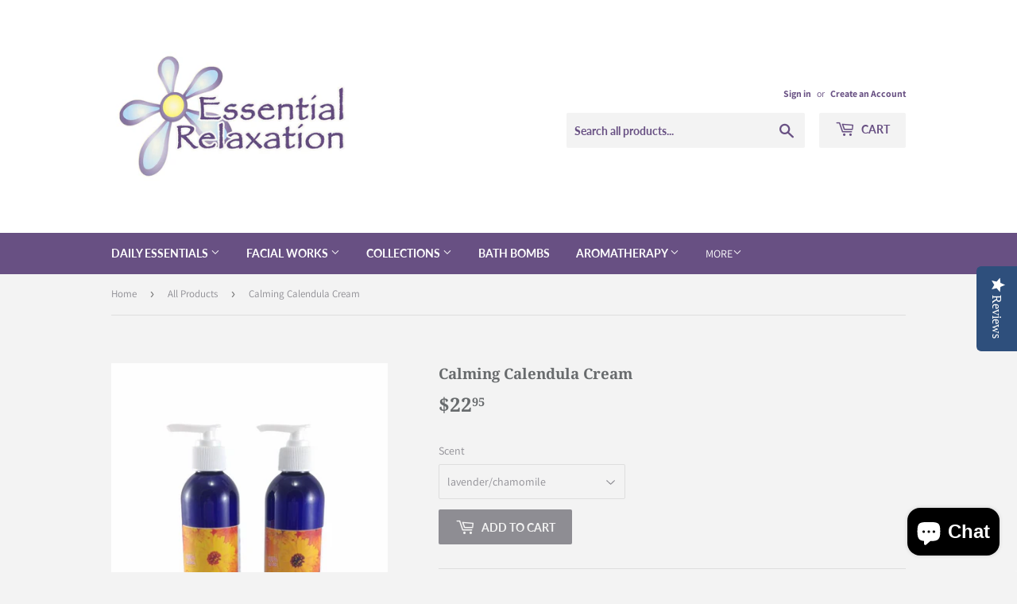

--- FILE ---
content_type: text/html; charset=utf-8
request_url: https://www.essentialrelaxation.ca/collections/all-products/products/https-essentialrelaxation-myshopify-com-product-scented-calmingcalendulacream
body_size: 24637
content:
<!doctype html>
<!--[if lt IE 7]><html class="no-js lt-ie9 lt-ie8 lt-ie7" lang="en"> <![endif]-->
<!--[if IE 7]><html class="no-js lt-ie9 lt-ie8" lang="en"> <![endif]-->
<!--[if IE 8]><html class="no-js lt-ie9" lang="en"> <![endif]-->
<!--[if IE 9 ]><html class="ie9 no-js"> <![endif]-->
<!--[if (gt IE 9)|!(IE)]><!--> <html class="no-touch no-js"> <!--<![endif]-->
<head>
<!-- Start of Booster Apps Seo-0.1-->
<title>Calming Calendula Cream | Essential Relaxation</title><meta name="description" content="Our calming calendula cream is made from calendula infused olive oil. We grow calendula, pick and dry the flowers and infuse those flowers in olive oil. Calendula is calming and soothing on skin and is gentle on even the most sensitive of skin. Av..." /><script type="application/ld+json">
  {
    "@context": "https://schema.org",
    "@type": "Organization",
    "name": "Essential Relaxation",
    "url": "https://www.essentialrelaxation.ca",
    "description": "Essential Relaxation is an on-line store offering small batch, all-natural, handmade personal care \u0026 household products made from high quality essential oils and plant-based ingredients. Comprised of five natural cosmetic lines, we offer a wide selection of skincare products suitable for men, women and children.","image": "https://www.essentialrelaxation.ca/cdn/shop/t/12/assets/logo.png?v=123004900360828616211570565228",
      "logo": "https://www.essentialrelaxation.ca/cdn/shop/t/12/assets/logo.png?v=123004900360828616211570565228","sameAs": ["https://facebook.com/EssentialRelaxation", "https://twitter.com/essentia", "https://instagram.com/essential_relaxation"],
    "telephone": "6139221056",
    "address": {
      "@type": "PostalAddress",
      "streetAddress": "22 Washburn Street",
      "addressLocality": "Prince Edward",
      "addressRegion": "Ontario",
      "postalCode": "K0K 2T0",
      "addressCountry": "Canada"
    }
  }
</script>

<script type="application/ld+json">
  {
    "@context": "https://schema.org",
    "@type": "WebSite",
    "name": "Essential Relaxation",
    "url": "https://www.essentialrelaxation.ca",
    "potentialAction": {
      "@type": "SearchAction",
      "query-input": "required name=query",
      "target": "https://www.essentialrelaxation.ca/search?q={query}"
    }
  }
</script><script type="application/ld+json">
  {
    "@context": "https://schema.org",
    "@type": "Product",
    "name": "Calming Calendula Cream",
    "brand": {"@type": "Brand","name": "Essential Relaxation"},
    "sku": "108",
    "mpn": "882118001083",
    "description": "Our calming calendula cream is made from calendula infused olive oil. We grow calendula, pick and dry the flowers and infuse those flowers in olive oil. Calendula is calming and soothing on skin and is gentle on even the most sensitive of skin. Available in unscented, lavender\/chamomile and bergamot.\n240mL pump bottle\nIngredients: Distilled Water; Chamaelmelum Nobile (Chamomile) Flower Water; Helianthus Annuus (Sunflower) Seed Oil; Olea Europaea (Olive) Oil, Calendula Officinalis Flower Extract; Vegetable-based Emulsifier; Mangifera Indica (Mango) Seed Butter; Tocopherol; Benzyl Alcohol (and) Salicylic Acid (and) Glycerin (and) Sorbic Acid.\nLavender\/chamomile includes - Lavandula Angustifolia (Lavender) Flower Oil; Anthemis Nobilis (Chamomile) Flower Oil; Simmondsia Chinensis (Jojoba) Oil, Matricaria Chamomilla (Chamomile) Oil.\nBergamot includes Aurantium Bergamia (Bergamot) Fruit Oil.\n ",
    "url": "https://www.essentialrelaxation.ca/products/https-essentialrelaxation-myshopify-com-product-scented-calmingcalendulacream","image": "https://www.essentialrelaxation.ca/cdn/shop/products/image_51b09e75-64d4-4d40-8156-20f7ff4ed470_772x.png?v=1604500488","itemCondition": "https://schema.org/NewCondition",
    "offers": [{
          "@type": "Offer",
          "price": "22.95",
          "priceCurrency": "CAD",
          "itemCondition": "https://schema.org/NewCondition",
          "url": "https://www.essentialrelaxation.ca/products/https-essentialrelaxation-myshopify-com-product-scented-calmingcalendulacream?variant=10225072111673",
          "sku": "108",
          "mpn": "882118001083",
          "availability" : "https://schema.org/InStock",
          "priceValidUntil": "2026-03-02","gtin12": "882118001083"},{
          "@type": "Offer",
          "price": "22.95",
          "priceCurrency": "CAD",
          "itemCondition": "https://schema.org/NewCondition",
          "url": "https://www.essentialrelaxation.ca/products/https-essentialrelaxation-myshopify-com-product-scented-calmingcalendulacream?variant=11038463098937",
          "sku": "107",
          "mpn": "882118001076",
          "availability" : "https://schema.org/InStock",
          "priceValidUntil": "2026-03-02","gtin12": "882118001076"}],"aggregateRating": {
"@type": "AggregateRating",
"ratingCount": 1,
"ratingValue": 1
}}
</script>
<!-- end of Booster Apps SEO -->
  <!-- Yotpo JavaScript -->
  <script type="text/javascript">
    (function e(){var e=document.createElement("script");e.type="text/javascript",e.async=true,e.src="//staticw2.yotpo.com/KmiNg9Huuaw3ik5QWSvTIZc4mfdXRFT26zncoGET/widget.js";var t=document.getElementsByTagName("script")[0];t.parentNode.insertBefore(e,t)})();
  </script> 
  <!-- End of Yotpo JavaScript -->
  
  <meta name="p:domain_verify" content="32e83741c98d75dff56a7fec33cae851"/>
  <script>(function(H){H.className=H.className.replace(/\bno-js\b/,'js')})(document.documentElement)</script>
  <!-- Basic page needs ================================================== -->
  <meta charset="utf-8">
  <meta http-equiv="X-UA-Compatible" content="IE=edge,chrome=1">

  

  <!-- Title and description ================================================== -->
  

  <!-- Product meta ================================================== -->
  <!-- /snippets/social-meta-tags.liquid -->




<meta property="og:site_name" content="Essential Relaxation">
<meta property="og:url" content="https://www.essentialrelaxation.ca/products/https-essentialrelaxation-myshopify-com-product-scented-calmingcalendulacream">
<meta property="og:title" content="Calming Calendula Cream">
<meta property="og:type" content="product">
<meta property="og:description" content="Our Calming Calendula Body Cream is a natural, plant-based lotion that is fast-absorbing and super moisturizing. Available in unscented or lavender/chamomile.">

  <meta property="og:price:amount" content="22.95">
  <meta property="og:price:currency" content="CAD">

<meta property="og:image" content="http://www.essentialrelaxation.ca/cdn/shop/products/image_51b09e75-64d4-4d40-8156-20f7ff4ed470_1200x1200.png?v=1604500488">
<meta property="og:image:secure_url" content="https://www.essentialrelaxation.ca/cdn/shop/products/image_51b09e75-64d4-4d40-8156-20f7ff4ed470_1200x1200.png?v=1604500488">


  <meta name="twitter:site" content="@essentialrelax">

<meta name="twitter:card" content="summary_large_image">
<meta name="twitter:title" content="Calming Calendula Cream">
<meta name="twitter:description" content="Our Calming Calendula Body Cream is a natural, plant-based lotion that is fast-absorbing and super moisturizing. Available in unscented or lavender/chamomile.">


  <!-- Helpers ================================================== -->
  <link rel="canonical" href="https://www.essentialrelaxation.ca/products/https-essentialrelaxation-myshopify-com-product-scented-calmingcalendulacream">
  <meta name="viewport" content="width=device-width,initial-scale=1">

  <!-- CSS ================================================== -->
  <link href="//www.essentialrelaxation.ca/cdn/shop/t/12/assets/theme.scss.css?v=67350541303875899671762879991" rel="stylesheet" type="text/css" media="all" />

  <!-- Header hook for plugins ================================================== -->
  <script>window.performance && window.performance.mark && window.performance.mark('shopify.content_for_header.start');</script><meta name="google-site-verification" content="5JA8X6oO_Bx6HZIMewNDV5ivjes_EcLU-ViFZ52xTWU">
<meta name="google-site-verification" content="_IK05C3L-RqdtVeil-0TLwQLlpfDcPIBUTTascEUlF8">
<meta name="google-site-verification" content="P9cwFTZZNF1Io-ekkqYY-yid6unsQ8LloCecVmUnW2o">
<meta id="shopify-digital-wallet" name="shopify-digital-wallet" content="/6664847417/digital_wallets/dialog">
<meta name="shopify-checkout-api-token" content="bb73cd11addfca65d206a19323592a66">
<meta id="in-context-paypal-metadata" data-shop-id="6664847417" data-venmo-supported="false" data-environment="production" data-locale="en_US" data-paypal-v4="true" data-currency="CAD">
<link rel="alternate" type="application/json+oembed" href="https://www.essentialrelaxation.ca/products/https-essentialrelaxation-myshopify-com-product-scented-calmingcalendulacream.oembed">
<script async="async" src="/checkouts/internal/preloads.js?locale=en-CA"></script>
<link rel="preconnect" href="https://shop.app" crossorigin="anonymous">
<script async="async" src="https://shop.app/checkouts/internal/preloads.js?locale=en-CA&shop_id=6664847417" crossorigin="anonymous"></script>
<script id="apple-pay-shop-capabilities" type="application/json">{"shopId":6664847417,"countryCode":"CA","currencyCode":"CAD","merchantCapabilities":["supports3DS"],"merchantId":"gid:\/\/shopify\/Shop\/6664847417","merchantName":"Essential Relaxation","requiredBillingContactFields":["postalAddress","email","phone"],"requiredShippingContactFields":["postalAddress","email","phone"],"shippingType":"shipping","supportedNetworks":["visa","masterCard","amex","discover","interac","jcb"],"total":{"type":"pending","label":"Essential Relaxation","amount":"1.00"},"shopifyPaymentsEnabled":true,"supportsSubscriptions":true}</script>
<script id="shopify-features" type="application/json">{"accessToken":"bb73cd11addfca65d206a19323592a66","betas":["rich-media-storefront-analytics"],"domain":"www.essentialrelaxation.ca","predictiveSearch":true,"shopId":6664847417,"locale":"en"}</script>
<script>var Shopify = Shopify || {};
Shopify.shop = "essential-relaxation.myshopify.com";
Shopify.locale = "en";
Shopify.currency = {"active":"CAD","rate":"1.0"};
Shopify.country = "CA";
Shopify.theme = {"name":"Copy of Supply - July 2019","id":76611616825,"schema_name":"Supply","schema_version":"7.2.0","theme_store_id":679,"role":"main"};
Shopify.theme.handle = "null";
Shopify.theme.style = {"id":null,"handle":null};
Shopify.cdnHost = "www.essentialrelaxation.ca/cdn";
Shopify.routes = Shopify.routes || {};
Shopify.routes.root = "/";</script>
<script type="module">!function(o){(o.Shopify=o.Shopify||{}).modules=!0}(window);</script>
<script>!function(o){function n(){var o=[];function n(){o.push(Array.prototype.slice.apply(arguments))}return n.q=o,n}var t=o.Shopify=o.Shopify||{};t.loadFeatures=n(),t.autoloadFeatures=n()}(window);</script>
<script>
  window.ShopifyPay = window.ShopifyPay || {};
  window.ShopifyPay.apiHost = "shop.app\/pay";
  window.ShopifyPay.redirectState = null;
</script>
<script id="shop-js-analytics" type="application/json">{"pageType":"product"}</script>
<script defer="defer" async type="module" src="//www.essentialrelaxation.ca/cdn/shopifycloud/shop-js/modules/v2/client.init-shop-cart-sync_BN7fPSNr.en.esm.js"></script>
<script defer="defer" async type="module" src="//www.essentialrelaxation.ca/cdn/shopifycloud/shop-js/modules/v2/chunk.common_Cbph3Kss.esm.js"></script>
<script defer="defer" async type="module" src="//www.essentialrelaxation.ca/cdn/shopifycloud/shop-js/modules/v2/chunk.modal_DKumMAJ1.esm.js"></script>
<script type="module">
  await import("//www.essentialrelaxation.ca/cdn/shopifycloud/shop-js/modules/v2/client.init-shop-cart-sync_BN7fPSNr.en.esm.js");
await import("//www.essentialrelaxation.ca/cdn/shopifycloud/shop-js/modules/v2/chunk.common_Cbph3Kss.esm.js");
await import("//www.essentialrelaxation.ca/cdn/shopifycloud/shop-js/modules/v2/chunk.modal_DKumMAJ1.esm.js");

  window.Shopify.SignInWithShop?.initShopCartSync?.({"fedCMEnabled":true,"windoidEnabled":true});

</script>
<script>
  window.Shopify = window.Shopify || {};
  if (!window.Shopify.featureAssets) window.Shopify.featureAssets = {};
  window.Shopify.featureAssets['shop-js'] = {"shop-cart-sync":["modules/v2/client.shop-cart-sync_CJVUk8Jm.en.esm.js","modules/v2/chunk.common_Cbph3Kss.esm.js","modules/v2/chunk.modal_DKumMAJ1.esm.js"],"init-fed-cm":["modules/v2/client.init-fed-cm_7Fvt41F4.en.esm.js","modules/v2/chunk.common_Cbph3Kss.esm.js","modules/v2/chunk.modal_DKumMAJ1.esm.js"],"init-shop-email-lookup-coordinator":["modules/v2/client.init-shop-email-lookup-coordinator_Cc088_bR.en.esm.js","modules/v2/chunk.common_Cbph3Kss.esm.js","modules/v2/chunk.modal_DKumMAJ1.esm.js"],"init-windoid":["modules/v2/client.init-windoid_hPopwJRj.en.esm.js","modules/v2/chunk.common_Cbph3Kss.esm.js","modules/v2/chunk.modal_DKumMAJ1.esm.js"],"shop-button":["modules/v2/client.shop-button_B0jaPSNF.en.esm.js","modules/v2/chunk.common_Cbph3Kss.esm.js","modules/v2/chunk.modal_DKumMAJ1.esm.js"],"shop-cash-offers":["modules/v2/client.shop-cash-offers_DPIskqss.en.esm.js","modules/v2/chunk.common_Cbph3Kss.esm.js","modules/v2/chunk.modal_DKumMAJ1.esm.js"],"shop-toast-manager":["modules/v2/client.shop-toast-manager_CK7RT69O.en.esm.js","modules/v2/chunk.common_Cbph3Kss.esm.js","modules/v2/chunk.modal_DKumMAJ1.esm.js"],"init-shop-cart-sync":["modules/v2/client.init-shop-cart-sync_BN7fPSNr.en.esm.js","modules/v2/chunk.common_Cbph3Kss.esm.js","modules/v2/chunk.modal_DKumMAJ1.esm.js"],"init-customer-accounts-sign-up":["modules/v2/client.init-customer-accounts-sign-up_CfPf4CXf.en.esm.js","modules/v2/client.shop-login-button_DeIztwXF.en.esm.js","modules/v2/chunk.common_Cbph3Kss.esm.js","modules/v2/chunk.modal_DKumMAJ1.esm.js"],"pay-button":["modules/v2/client.pay-button_CgIwFSYN.en.esm.js","modules/v2/chunk.common_Cbph3Kss.esm.js","modules/v2/chunk.modal_DKumMAJ1.esm.js"],"init-customer-accounts":["modules/v2/client.init-customer-accounts_DQ3x16JI.en.esm.js","modules/v2/client.shop-login-button_DeIztwXF.en.esm.js","modules/v2/chunk.common_Cbph3Kss.esm.js","modules/v2/chunk.modal_DKumMAJ1.esm.js"],"avatar":["modules/v2/client.avatar_BTnouDA3.en.esm.js"],"init-shop-for-new-customer-accounts":["modules/v2/client.init-shop-for-new-customer-accounts_CsZy_esa.en.esm.js","modules/v2/client.shop-login-button_DeIztwXF.en.esm.js","modules/v2/chunk.common_Cbph3Kss.esm.js","modules/v2/chunk.modal_DKumMAJ1.esm.js"],"shop-follow-button":["modules/v2/client.shop-follow-button_BRMJjgGd.en.esm.js","modules/v2/chunk.common_Cbph3Kss.esm.js","modules/v2/chunk.modal_DKumMAJ1.esm.js"],"checkout-modal":["modules/v2/client.checkout-modal_B9Drz_yf.en.esm.js","modules/v2/chunk.common_Cbph3Kss.esm.js","modules/v2/chunk.modal_DKumMAJ1.esm.js"],"shop-login-button":["modules/v2/client.shop-login-button_DeIztwXF.en.esm.js","modules/v2/chunk.common_Cbph3Kss.esm.js","modules/v2/chunk.modal_DKumMAJ1.esm.js"],"lead-capture":["modules/v2/client.lead-capture_DXYzFM3R.en.esm.js","modules/v2/chunk.common_Cbph3Kss.esm.js","modules/v2/chunk.modal_DKumMAJ1.esm.js"],"shop-login":["modules/v2/client.shop-login_CA5pJqmO.en.esm.js","modules/v2/chunk.common_Cbph3Kss.esm.js","modules/v2/chunk.modal_DKumMAJ1.esm.js"],"payment-terms":["modules/v2/client.payment-terms_BxzfvcZJ.en.esm.js","modules/v2/chunk.common_Cbph3Kss.esm.js","modules/v2/chunk.modal_DKumMAJ1.esm.js"]};
</script>
<script>(function() {
  var isLoaded = false;
  function asyncLoad() {
    if (isLoaded) return;
    isLoaded = true;
    var urls = ["\/\/staticw2.yotpo.com\/KmiNg9Huuaw3ik5QWSvTIZc4mfdXRFT26zncoGET\/widget.js?shop=essential-relaxation.myshopify.com","https:\/\/cdn-loyalty.yotpo.com\/loader\/p3yukBvQvzXWD0CLv6COTQ.js?shop=essential-relaxation.myshopify.com","https:\/\/meggnotec.ams3.digitaloceanspaces.com\/sfy\/assets\/kyrJdpJskIjtnqb\/js\/widget.js?shop=essential-relaxation.myshopify.com","https:\/\/cdn.hextom.com\/js\/freeshippingbar.js?shop=essential-relaxation.myshopify.com"];
    for (var i = 0; i < urls.length; i++) {
      var s = document.createElement('script');
      s.type = 'text/javascript';
      s.async = true;
      s.src = urls[i];
      var x = document.getElementsByTagName('script')[0];
      x.parentNode.insertBefore(s, x);
    }
  };
  if(window.attachEvent) {
    window.attachEvent('onload', asyncLoad);
  } else {
    window.addEventListener('load', asyncLoad, false);
  }
})();</script>
<script id="__st">var __st={"a":6664847417,"offset":-18000,"reqid":"ca0dac70-813e-48fd-8ee0-f9ac318b16e4-1769875262","pageurl":"www.essentialrelaxation.ca\/collections\/all-products\/products\/https-essentialrelaxation-myshopify-com-product-scented-calmingcalendulacream","u":"392711f8272c","p":"product","rtyp":"product","rid":1116748808249};</script>
<script>window.ShopifyPaypalV4VisibilityTracking = true;</script>
<script id="captcha-bootstrap">!function(){'use strict';const t='contact',e='account',n='new_comment',o=[[t,t],['blogs',n],['comments',n],[t,'customer']],c=[[e,'customer_login'],[e,'guest_login'],[e,'recover_customer_password'],[e,'create_customer']],r=t=>t.map((([t,e])=>`form[action*='/${t}']:not([data-nocaptcha='true']) input[name='form_type'][value='${e}']`)).join(','),a=t=>()=>t?[...document.querySelectorAll(t)].map((t=>t.form)):[];function s(){const t=[...o],e=r(t);return a(e)}const i='password',u='form_key',d=['recaptcha-v3-token','g-recaptcha-response','h-captcha-response',i],f=()=>{try{return window.sessionStorage}catch{return}},m='__shopify_v',_=t=>t.elements[u];function p(t,e,n=!1){try{const o=window.sessionStorage,c=JSON.parse(o.getItem(e)),{data:r}=function(t){const{data:e,action:n}=t;return t[m]||n?{data:e,action:n}:{data:t,action:n}}(c);for(const[e,n]of Object.entries(r))t.elements[e]&&(t.elements[e].value=n);n&&o.removeItem(e)}catch(o){console.error('form repopulation failed',{error:o})}}const l='form_type',E='cptcha';function T(t){t.dataset[E]=!0}const w=window,h=w.document,L='Shopify',v='ce_forms',y='captcha';let A=!1;((t,e)=>{const n=(g='f06e6c50-85a8-45c8-87d0-21a2b65856fe',I='https://cdn.shopify.com/shopifycloud/storefront-forms-hcaptcha/ce_storefront_forms_captcha_hcaptcha.v1.5.2.iife.js',D={infoText:'Protected by hCaptcha',privacyText:'Privacy',termsText:'Terms'},(t,e,n)=>{const o=w[L][v],c=o.bindForm;if(c)return c(t,g,e,D).then(n);var r;o.q.push([[t,g,e,D],n]),r=I,A||(h.body.append(Object.assign(h.createElement('script'),{id:'captcha-provider',async:!0,src:r})),A=!0)});var g,I,D;w[L]=w[L]||{},w[L][v]=w[L][v]||{},w[L][v].q=[],w[L][y]=w[L][y]||{},w[L][y].protect=function(t,e){n(t,void 0,e),T(t)},Object.freeze(w[L][y]),function(t,e,n,w,h,L){const[v,y,A,g]=function(t,e,n){const i=e?o:[],u=t?c:[],d=[...i,...u],f=r(d),m=r(i),_=r(d.filter((([t,e])=>n.includes(e))));return[a(f),a(m),a(_),s()]}(w,h,L),I=t=>{const e=t.target;return e instanceof HTMLFormElement?e:e&&e.form},D=t=>v().includes(t);t.addEventListener('submit',(t=>{const e=I(t);if(!e)return;const n=D(e)&&!e.dataset.hcaptchaBound&&!e.dataset.recaptchaBound,o=_(e),c=g().includes(e)&&(!o||!o.value);(n||c)&&t.preventDefault(),c&&!n&&(function(t){try{if(!f())return;!function(t){const e=f();if(!e)return;const n=_(t);if(!n)return;const o=n.value;o&&e.removeItem(o)}(t);const e=Array.from(Array(32),(()=>Math.random().toString(36)[2])).join('');!function(t,e){_(t)||t.append(Object.assign(document.createElement('input'),{type:'hidden',name:u})),t.elements[u].value=e}(t,e),function(t,e){const n=f();if(!n)return;const o=[...t.querySelectorAll(`input[type='${i}']`)].map((({name:t})=>t)),c=[...d,...o],r={};for(const[a,s]of new FormData(t).entries())c.includes(a)||(r[a]=s);n.setItem(e,JSON.stringify({[m]:1,action:t.action,data:r}))}(t,e)}catch(e){console.error('failed to persist form',e)}}(e),e.submit())}));const S=(t,e)=>{t&&!t.dataset[E]&&(n(t,e.some((e=>e===t))),T(t))};for(const o of['focusin','change'])t.addEventListener(o,(t=>{const e=I(t);D(e)&&S(e,y())}));const B=e.get('form_key'),M=e.get(l),P=B&&M;t.addEventListener('DOMContentLoaded',(()=>{const t=y();if(P)for(const e of t)e.elements[l].value===M&&p(e,B);[...new Set([...A(),...v().filter((t=>'true'===t.dataset.shopifyCaptcha))])].forEach((e=>S(e,t)))}))}(h,new URLSearchParams(w.location.search),n,t,e,['guest_login'])})(!0,!0)}();</script>
<script integrity="sha256-4kQ18oKyAcykRKYeNunJcIwy7WH5gtpwJnB7kiuLZ1E=" data-source-attribution="shopify.loadfeatures" defer="defer" src="//www.essentialrelaxation.ca/cdn/shopifycloud/storefront/assets/storefront/load_feature-a0a9edcb.js" crossorigin="anonymous"></script>
<script crossorigin="anonymous" defer="defer" src="//www.essentialrelaxation.ca/cdn/shopifycloud/storefront/assets/shopify_pay/storefront-65b4c6d7.js?v=20250812"></script>
<script data-source-attribution="shopify.dynamic_checkout.dynamic.init">var Shopify=Shopify||{};Shopify.PaymentButton=Shopify.PaymentButton||{isStorefrontPortableWallets:!0,init:function(){window.Shopify.PaymentButton.init=function(){};var t=document.createElement("script");t.src="https://www.essentialrelaxation.ca/cdn/shopifycloud/portable-wallets/latest/portable-wallets.en.js",t.type="module",document.head.appendChild(t)}};
</script>
<script data-source-attribution="shopify.dynamic_checkout.buyer_consent">
  function portableWalletsHideBuyerConsent(e){var t=document.getElementById("shopify-buyer-consent"),n=document.getElementById("shopify-subscription-policy-button");t&&n&&(t.classList.add("hidden"),t.setAttribute("aria-hidden","true"),n.removeEventListener("click",e))}function portableWalletsShowBuyerConsent(e){var t=document.getElementById("shopify-buyer-consent"),n=document.getElementById("shopify-subscription-policy-button");t&&n&&(t.classList.remove("hidden"),t.removeAttribute("aria-hidden"),n.addEventListener("click",e))}window.Shopify?.PaymentButton&&(window.Shopify.PaymentButton.hideBuyerConsent=portableWalletsHideBuyerConsent,window.Shopify.PaymentButton.showBuyerConsent=portableWalletsShowBuyerConsent);
</script>
<script data-source-attribution="shopify.dynamic_checkout.cart.bootstrap">document.addEventListener("DOMContentLoaded",(function(){function t(){return document.querySelector("shopify-accelerated-checkout-cart, shopify-accelerated-checkout")}if(t())Shopify.PaymentButton.init();else{new MutationObserver((function(e,n){t()&&(Shopify.PaymentButton.init(),n.disconnect())})).observe(document.body,{childList:!0,subtree:!0})}}));
</script>
<link id="shopify-accelerated-checkout-styles" rel="stylesheet" media="screen" href="https://www.essentialrelaxation.ca/cdn/shopifycloud/portable-wallets/latest/accelerated-checkout-backwards-compat.css" crossorigin="anonymous">
<style id="shopify-accelerated-checkout-cart">
        #shopify-buyer-consent {
  margin-top: 1em;
  display: inline-block;
  width: 100%;
}

#shopify-buyer-consent.hidden {
  display: none;
}

#shopify-subscription-policy-button {
  background: none;
  border: none;
  padding: 0;
  text-decoration: underline;
  font-size: inherit;
  cursor: pointer;
}

#shopify-subscription-policy-button::before {
  box-shadow: none;
}

      </style>

<script>window.performance && window.performance.mark && window.performance.mark('shopify.content_for_header.end');</script>

  

<!--[if lt IE 9]>
<script src="//cdnjs.cloudflare.com/ajax/libs/html5shiv/3.7.2/html5shiv.min.js" type="text/javascript"></script>
<![endif]-->
<!--[if (lte IE 9) ]><script src="//www.essentialrelaxation.ca/cdn/shop/t/12/assets/match-media.min.js?v=575" type="text/javascript"></script><![endif]-->


  
  

  <script src="//www.essentialrelaxation.ca/cdn/shop/t/12/assets/jquery-2.2.3.min.js?v=58211863146907186831570565228" type="text/javascript"></script>

  <!--[if (gt IE 9)|!(IE)]><!--><script src="//www.essentialrelaxation.ca/cdn/shop/t/12/assets/lazysizes.min.js?v=8147953233334221341570565228" async="async"></script><!--<![endif]-->
  <!--[if lte IE 9]><script src="//www.essentialrelaxation.ca/cdn/shop/t/12/assets/lazysizes.min.js?v=8147953233334221341570565228"></script><![endif]-->

  <!--[if (gt IE 9)|!(IE)]><!--><script src="//www.essentialrelaxation.ca/cdn/shop/t/12/assets/vendor.js?v=23204533626406551281570565229" defer="defer"></script><!--<![endif]-->
  <!--[if lte IE 9]><script src="//www.essentialrelaxation.ca/cdn/shop/t/12/assets/vendor.js?v=23204533626406551281570565229"></script><![endif]-->

  <!--[if (gt IE 9)|!(IE)]><!--><script src="//www.essentialrelaxation.ca/cdn/shop/t/12/assets/theme.js?v=39387822412507785981570565236" defer="defer"></script><!--<![endif]-->
  <!--[if lte IE 9]><script src="//www.essentialrelaxation.ca/cdn/shop/t/12/assets/theme.js?v=39387822412507785981570565236"></script><![endif]-->


<script src="https://cdn.shopify.com/extensions/e8878072-2f6b-4e89-8082-94b04320908d/inbox-1254/assets/inbox-chat-loader.js" type="text/javascript" defer="defer"></script>
<link href="https://monorail-edge.shopifysvc.com" rel="dns-prefetch">
<script>(function(){if ("sendBeacon" in navigator && "performance" in window) {try {var session_token_from_headers = performance.getEntriesByType('navigation')[0].serverTiming.find(x => x.name == '_s').description;} catch {var session_token_from_headers = undefined;}var session_cookie_matches = document.cookie.match(/_shopify_s=([^;]*)/);var session_token_from_cookie = session_cookie_matches && session_cookie_matches.length === 2 ? session_cookie_matches[1] : "";var session_token = session_token_from_headers || session_token_from_cookie || "";function handle_abandonment_event(e) {var entries = performance.getEntries().filter(function(entry) {return /monorail-edge.shopifysvc.com/.test(entry.name);});if (!window.abandonment_tracked && entries.length === 0) {window.abandonment_tracked = true;var currentMs = Date.now();var navigation_start = performance.timing.navigationStart;var payload = {shop_id: 6664847417,url: window.location.href,navigation_start,duration: currentMs - navigation_start,session_token,page_type: "product"};window.navigator.sendBeacon("https://monorail-edge.shopifysvc.com/v1/produce", JSON.stringify({schema_id: "online_store_buyer_site_abandonment/1.1",payload: payload,metadata: {event_created_at_ms: currentMs,event_sent_at_ms: currentMs}}));}}window.addEventListener('pagehide', handle_abandonment_event);}}());</script>
<script id="web-pixels-manager-setup">(function e(e,d,r,n,o){if(void 0===o&&(o={}),!Boolean(null===(a=null===(i=window.Shopify)||void 0===i?void 0:i.analytics)||void 0===a?void 0:a.replayQueue)){var i,a;window.Shopify=window.Shopify||{};var t=window.Shopify;t.analytics=t.analytics||{};var s=t.analytics;s.replayQueue=[],s.publish=function(e,d,r){return s.replayQueue.push([e,d,r]),!0};try{self.performance.mark("wpm:start")}catch(e){}var l=function(){var e={modern:/Edge?\/(1{2}[4-9]|1[2-9]\d|[2-9]\d{2}|\d{4,})\.\d+(\.\d+|)|Firefox\/(1{2}[4-9]|1[2-9]\d|[2-9]\d{2}|\d{4,})\.\d+(\.\d+|)|Chrom(ium|e)\/(9{2}|\d{3,})\.\d+(\.\d+|)|(Maci|X1{2}).+ Version\/(15\.\d+|(1[6-9]|[2-9]\d|\d{3,})\.\d+)([,.]\d+|)( \(\w+\)|)( Mobile\/\w+|) Safari\/|Chrome.+OPR\/(9{2}|\d{3,})\.\d+\.\d+|(CPU[ +]OS|iPhone[ +]OS|CPU[ +]iPhone|CPU IPhone OS|CPU iPad OS)[ +]+(15[._]\d+|(1[6-9]|[2-9]\d|\d{3,})[._]\d+)([._]\d+|)|Android:?[ /-](13[3-9]|1[4-9]\d|[2-9]\d{2}|\d{4,})(\.\d+|)(\.\d+|)|Android.+Firefox\/(13[5-9]|1[4-9]\d|[2-9]\d{2}|\d{4,})\.\d+(\.\d+|)|Android.+Chrom(ium|e)\/(13[3-9]|1[4-9]\d|[2-9]\d{2}|\d{4,})\.\d+(\.\d+|)|SamsungBrowser\/([2-9]\d|\d{3,})\.\d+/,legacy:/Edge?\/(1[6-9]|[2-9]\d|\d{3,})\.\d+(\.\d+|)|Firefox\/(5[4-9]|[6-9]\d|\d{3,})\.\d+(\.\d+|)|Chrom(ium|e)\/(5[1-9]|[6-9]\d|\d{3,})\.\d+(\.\d+|)([\d.]+$|.*Safari\/(?![\d.]+ Edge\/[\d.]+$))|(Maci|X1{2}).+ Version\/(10\.\d+|(1[1-9]|[2-9]\d|\d{3,})\.\d+)([,.]\d+|)( \(\w+\)|)( Mobile\/\w+|) Safari\/|Chrome.+OPR\/(3[89]|[4-9]\d|\d{3,})\.\d+\.\d+|(CPU[ +]OS|iPhone[ +]OS|CPU[ +]iPhone|CPU IPhone OS|CPU iPad OS)[ +]+(10[._]\d+|(1[1-9]|[2-9]\d|\d{3,})[._]\d+)([._]\d+|)|Android:?[ /-](13[3-9]|1[4-9]\d|[2-9]\d{2}|\d{4,})(\.\d+|)(\.\d+|)|Mobile Safari.+OPR\/([89]\d|\d{3,})\.\d+\.\d+|Android.+Firefox\/(13[5-9]|1[4-9]\d|[2-9]\d{2}|\d{4,})\.\d+(\.\d+|)|Android.+Chrom(ium|e)\/(13[3-9]|1[4-9]\d|[2-9]\d{2}|\d{4,})\.\d+(\.\d+|)|Android.+(UC? ?Browser|UCWEB|U3)[ /]?(15\.([5-9]|\d{2,})|(1[6-9]|[2-9]\d|\d{3,})\.\d+)\.\d+|SamsungBrowser\/(5\.\d+|([6-9]|\d{2,})\.\d+)|Android.+MQ{2}Browser\/(14(\.(9|\d{2,})|)|(1[5-9]|[2-9]\d|\d{3,})(\.\d+|))(\.\d+|)|K[Aa][Ii]OS\/(3\.\d+|([4-9]|\d{2,})\.\d+)(\.\d+|)/},d=e.modern,r=e.legacy,n=navigator.userAgent;return n.match(d)?"modern":n.match(r)?"legacy":"unknown"}(),u="modern"===l?"modern":"legacy",c=(null!=n?n:{modern:"",legacy:""})[u],f=function(e){return[e.baseUrl,"/wpm","/b",e.hashVersion,"modern"===e.buildTarget?"m":"l",".js"].join("")}({baseUrl:d,hashVersion:r,buildTarget:u}),m=function(e){var d=e.version,r=e.bundleTarget,n=e.surface,o=e.pageUrl,i=e.monorailEndpoint;return{emit:function(e){var a=e.status,t=e.errorMsg,s=(new Date).getTime(),l=JSON.stringify({metadata:{event_sent_at_ms:s},events:[{schema_id:"web_pixels_manager_load/3.1",payload:{version:d,bundle_target:r,page_url:o,status:a,surface:n,error_msg:t},metadata:{event_created_at_ms:s}}]});if(!i)return console&&console.warn&&console.warn("[Web Pixels Manager] No Monorail endpoint provided, skipping logging."),!1;try{return self.navigator.sendBeacon.bind(self.navigator)(i,l)}catch(e){}var u=new XMLHttpRequest;try{return u.open("POST",i,!0),u.setRequestHeader("Content-Type","text/plain"),u.send(l),!0}catch(e){return console&&console.warn&&console.warn("[Web Pixels Manager] Got an unhandled error while logging to Monorail."),!1}}}}({version:r,bundleTarget:l,surface:e.surface,pageUrl:self.location.href,monorailEndpoint:e.monorailEndpoint});try{o.browserTarget=l,function(e){var d=e.src,r=e.async,n=void 0===r||r,o=e.onload,i=e.onerror,a=e.sri,t=e.scriptDataAttributes,s=void 0===t?{}:t,l=document.createElement("script"),u=document.querySelector("head"),c=document.querySelector("body");if(l.async=n,l.src=d,a&&(l.integrity=a,l.crossOrigin="anonymous"),s)for(var f in s)if(Object.prototype.hasOwnProperty.call(s,f))try{l.dataset[f]=s[f]}catch(e){}if(o&&l.addEventListener("load",o),i&&l.addEventListener("error",i),u)u.appendChild(l);else{if(!c)throw new Error("Did not find a head or body element to append the script");c.appendChild(l)}}({src:f,async:!0,onload:function(){if(!function(){var e,d;return Boolean(null===(d=null===(e=window.Shopify)||void 0===e?void 0:e.analytics)||void 0===d?void 0:d.initialized)}()){var d=window.webPixelsManager.init(e)||void 0;if(d){var r=window.Shopify.analytics;r.replayQueue.forEach((function(e){var r=e[0],n=e[1],o=e[2];d.publishCustomEvent(r,n,o)})),r.replayQueue=[],r.publish=d.publishCustomEvent,r.visitor=d.visitor,r.initialized=!0}}},onerror:function(){return m.emit({status:"failed",errorMsg:"".concat(f," has failed to load")})},sri:function(e){var d=/^sha384-[A-Za-z0-9+/=]+$/;return"string"==typeof e&&d.test(e)}(c)?c:"",scriptDataAttributes:o}),m.emit({status:"loading"})}catch(e){m.emit({status:"failed",errorMsg:(null==e?void 0:e.message)||"Unknown error"})}}})({shopId: 6664847417,storefrontBaseUrl: "https://www.essentialrelaxation.ca",extensionsBaseUrl: "https://extensions.shopifycdn.com/cdn/shopifycloud/web-pixels-manager",monorailEndpoint: "https://monorail-edge.shopifysvc.com/unstable/produce_batch",surface: "storefront-renderer",enabledBetaFlags: ["2dca8a86"],webPixelsConfigList: [{"id":"1915027746","configuration":"{\"yotpoStoreId\":\"KmiNg9Huuaw3ik5QWSvTIZc4mfdXRFT26zncoGET\"}","eventPayloadVersion":"v1","runtimeContext":"STRICT","scriptVersion":"8bb37a256888599d9a3d57f0551d3859","type":"APP","apiClientId":70132,"privacyPurposes":["ANALYTICS","MARKETING","SALE_OF_DATA"],"dataSharingAdjustments":{"protectedCustomerApprovalScopes":["read_customer_address","read_customer_email","read_customer_name","read_customer_personal_data","read_customer_phone"]}},{"id":"895648034","configuration":"{\"config\":\"{\\\"pixel_id\\\":\\\"GT-W6XPXDW\\\",\\\"target_country\\\":\\\"CA\\\",\\\"gtag_events\\\":[{\\\"type\\\":\\\"purchase\\\",\\\"action_label\\\":\\\"MC-XZVKE7QMKC\\\"},{\\\"type\\\":\\\"page_view\\\",\\\"action_label\\\":\\\"MC-XZVKE7QMKC\\\"},{\\\"type\\\":\\\"view_item\\\",\\\"action_label\\\":\\\"MC-XZVKE7QMKC\\\"}],\\\"enable_monitoring_mode\\\":false}\"}","eventPayloadVersion":"v1","runtimeContext":"OPEN","scriptVersion":"b2a88bafab3e21179ed38636efcd8a93","type":"APP","apiClientId":1780363,"privacyPurposes":[],"dataSharingAdjustments":{"protectedCustomerApprovalScopes":["read_customer_address","read_customer_email","read_customer_name","read_customer_personal_data","read_customer_phone"]}},{"id":"376865058","configuration":"{\"pixel_id\":\"249170489174714\",\"pixel_type\":\"facebook_pixel\",\"metaapp_system_user_token\":\"-\"}","eventPayloadVersion":"v1","runtimeContext":"OPEN","scriptVersion":"ca16bc87fe92b6042fbaa3acc2fbdaa6","type":"APP","apiClientId":2329312,"privacyPurposes":["ANALYTICS","MARKETING","SALE_OF_DATA"],"dataSharingAdjustments":{"protectedCustomerApprovalScopes":["read_customer_address","read_customer_email","read_customer_name","read_customer_personal_data","read_customer_phone"]}},{"id":"161579298","configuration":"{\"tagID\":\"2612376657841\"}","eventPayloadVersion":"v1","runtimeContext":"STRICT","scriptVersion":"18031546ee651571ed29edbe71a3550b","type":"APP","apiClientId":3009811,"privacyPurposes":["ANALYTICS","MARKETING","SALE_OF_DATA"],"dataSharingAdjustments":{"protectedCustomerApprovalScopes":["read_customer_address","read_customer_email","read_customer_name","read_customer_personal_data","read_customer_phone"]}},{"id":"133759266","eventPayloadVersion":"v1","runtimeContext":"LAX","scriptVersion":"1","type":"CUSTOM","privacyPurposes":["MARKETING"],"name":"Meta pixel (migrated)"},{"id":"145948962","eventPayloadVersion":"v1","runtimeContext":"LAX","scriptVersion":"1","type":"CUSTOM","privacyPurposes":["ANALYTICS"],"name":"Google Analytics tag (migrated)"},{"id":"shopify-app-pixel","configuration":"{}","eventPayloadVersion":"v1","runtimeContext":"STRICT","scriptVersion":"0450","apiClientId":"shopify-pixel","type":"APP","privacyPurposes":["ANALYTICS","MARKETING"]},{"id":"shopify-custom-pixel","eventPayloadVersion":"v1","runtimeContext":"LAX","scriptVersion":"0450","apiClientId":"shopify-pixel","type":"CUSTOM","privacyPurposes":["ANALYTICS","MARKETING"]}],isMerchantRequest: false,initData: {"shop":{"name":"Essential Relaxation","paymentSettings":{"currencyCode":"CAD"},"myshopifyDomain":"essential-relaxation.myshopify.com","countryCode":"CA","storefrontUrl":"https:\/\/www.essentialrelaxation.ca"},"customer":null,"cart":null,"checkout":null,"productVariants":[{"price":{"amount":22.95,"currencyCode":"CAD"},"product":{"title":"Calming Calendula Cream","vendor":"Essential Relaxation","id":"1116748808249","untranslatedTitle":"Calming Calendula Cream","url":"\/products\/https-essentialrelaxation-myshopify-com-product-scented-calmingcalendulacream","type":"calendula"},"id":"10225072111673","image":{"src":"\/\/www.essentialrelaxation.ca\/cdn\/shop\/products\/image_51b09e75-64d4-4d40-8156-20f7ff4ed470.png?v=1604500488"},"sku":"108","title":"lavender\/chamomile","untranslatedTitle":"lavender\/chamomile"},{"price":{"amount":22.95,"currencyCode":"CAD"},"product":{"title":"Calming Calendula Cream","vendor":"Essential Relaxation","id":"1116748808249","untranslatedTitle":"Calming Calendula Cream","url":"\/products\/https-essentialrelaxation-myshopify-com-product-scented-calmingcalendulacream","type":"calendula"},"id":"11038463098937","image":{"src":"\/\/www.essentialrelaxation.ca\/cdn\/shop\/products\/image_51b09e75-64d4-4d40-8156-20f7ff4ed470.png?v=1604500488"},"sku":"107","title":"unscented","untranslatedTitle":"unscented"}],"purchasingCompany":null},},"https://www.essentialrelaxation.ca/cdn","1d2a099fw23dfb22ep557258f5m7a2edbae",{"modern":"","legacy":""},{"shopId":"6664847417","storefrontBaseUrl":"https:\/\/www.essentialrelaxation.ca","extensionBaseUrl":"https:\/\/extensions.shopifycdn.com\/cdn\/shopifycloud\/web-pixels-manager","surface":"storefront-renderer","enabledBetaFlags":"[\"2dca8a86\"]","isMerchantRequest":"false","hashVersion":"1d2a099fw23dfb22ep557258f5m7a2edbae","publish":"custom","events":"[[\"page_viewed\",{}],[\"product_viewed\",{\"productVariant\":{\"price\":{\"amount\":22.95,\"currencyCode\":\"CAD\"},\"product\":{\"title\":\"Calming Calendula Cream\",\"vendor\":\"Essential Relaxation\",\"id\":\"1116748808249\",\"untranslatedTitle\":\"Calming Calendula Cream\",\"url\":\"\/products\/https-essentialrelaxation-myshopify-com-product-scented-calmingcalendulacream\",\"type\":\"calendula\"},\"id\":\"10225072111673\",\"image\":{\"src\":\"\/\/www.essentialrelaxation.ca\/cdn\/shop\/products\/image_51b09e75-64d4-4d40-8156-20f7ff4ed470.png?v=1604500488\"},\"sku\":\"108\",\"title\":\"lavender\/chamomile\",\"untranslatedTitle\":\"lavender\/chamomile\"}}]]"});</script><script>
  window.ShopifyAnalytics = window.ShopifyAnalytics || {};
  window.ShopifyAnalytics.meta = window.ShopifyAnalytics.meta || {};
  window.ShopifyAnalytics.meta.currency = 'CAD';
  var meta = {"product":{"id":1116748808249,"gid":"gid:\/\/shopify\/Product\/1116748808249","vendor":"Essential Relaxation","type":"calendula","handle":"https-essentialrelaxation-myshopify-com-product-scented-calmingcalendulacream","variants":[{"id":10225072111673,"price":2295,"name":"Calming Calendula Cream - lavender\/chamomile","public_title":"lavender\/chamomile","sku":"108"},{"id":11038463098937,"price":2295,"name":"Calming Calendula Cream - unscented","public_title":"unscented","sku":"107"}],"remote":false},"page":{"pageType":"product","resourceType":"product","resourceId":1116748808249,"requestId":"ca0dac70-813e-48fd-8ee0-f9ac318b16e4-1769875262"}};
  for (var attr in meta) {
    window.ShopifyAnalytics.meta[attr] = meta[attr];
  }
</script>
<script class="analytics">
  (function () {
    var customDocumentWrite = function(content) {
      var jquery = null;

      if (window.jQuery) {
        jquery = window.jQuery;
      } else if (window.Checkout && window.Checkout.$) {
        jquery = window.Checkout.$;
      }

      if (jquery) {
        jquery('body').append(content);
      }
    };

    var hasLoggedConversion = function(token) {
      if (token) {
        return document.cookie.indexOf('loggedConversion=' + token) !== -1;
      }
      return false;
    }

    var setCookieIfConversion = function(token) {
      if (token) {
        var twoMonthsFromNow = new Date(Date.now());
        twoMonthsFromNow.setMonth(twoMonthsFromNow.getMonth() + 2);

        document.cookie = 'loggedConversion=' + token + '; expires=' + twoMonthsFromNow;
      }
    }

    var trekkie = window.ShopifyAnalytics.lib = window.trekkie = window.trekkie || [];
    if (trekkie.integrations) {
      return;
    }
    trekkie.methods = [
      'identify',
      'page',
      'ready',
      'track',
      'trackForm',
      'trackLink'
    ];
    trekkie.factory = function(method) {
      return function() {
        var args = Array.prototype.slice.call(arguments);
        args.unshift(method);
        trekkie.push(args);
        return trekkie;
      };
    };
    for (var i = 0; i < trekkie.methods.length; i++) {
      var key = trekkie.methods[i];
      trekkie[key] = trekkie.factory(key);
    }
    trekkie.load = function(config) {
      trekkie.config = config || {};
      trekkie.config.initialDocumentCookie = document.cookie;
      var first = document.getElementsByTagName('script')[0];
      var script = document.createElement('script');
      script.type = 'text/javascript';
      script.onerror = function(e) {
        var scriptFallback = document.createElement('script');
        scriptFallback.type = 'text/javascript';
        scriptFallback.onerror = function(error) {
                var Monorail = {
      produce: function produce(monorailDomain, schemaId, payload) {
        var currentMs = new Date().getTime();
        var event = {
          schema_id: schemaId,
          payload: payload,
          metadata: {
            event_created_at_ms: currentMs,
            event_sent_at_ms: currentMs
          }
        };
        return Monorail.sendRequest("https://" + monorailDomain + "/v1/produce", JSON.stringify(event));
      },
      sendRequest: function sendRequest(endpointUrl, payload) {
        // Try the sendBeacon API
        if (window && window.navigator && typeof window.navigator.sendBeacon === 'function' && typeof window.Blob === 'function' && !Monorail.isIos12()) {
          var blobData = new window.Blob([payload], {
            type: 'text/plain'
          });

          if (window.navigator.sendBeacon(endpointUrl, blobData)) {
            return true;
          } // sendBeacon was not successful

        } // XHR beacon

        var xhr = new XMLHttpRequest();

        try {
          xhr.open('POST', endpointUrl);
          xhr.setRequestHeader('Content-Type', 'text/plain');
          xhr.send(payload);
        } catch (e) {
          console.log(e);
        }

        return false;
      },
      isIos12: function isIos12() {
        return window.navigator.userAgent.lastIndexOf('iPhone; CPU iPhone OS 12_') !== -1 || window.navigator.userAgent.lastIndexOf('iPad; CPU OS 12_') !== -1;
      }
    };
    Monorail.produce('monorail-edge.shopifysvc.com',
      'trekkie_storefront_load_errors/1.1',
      {shop_id: 6664847417,
      theme_id: 76611616825,
      app_name: "storefront",
      context_url: window.location.href,
      source_url: "//www.essentialrelaxation.ca/cdn/s/trekkie.storefront.c59ea00e0474b293ae6629561379568a2d7c4bba.min.js"});

        };
        scriptFallback.async = true;
        scriptFallback.src = '//www.essentialrelaxation.ca/cdn/s/trekkie.storefront.c59ea00e0474b293ae6629561379568a2d7c4bba.min.js';
        first.parentNode.insertBefore(scriptFallback, first);
      };
      script.async = true;
      script.src = '//www.essentialrelaxation.ca/cdn/s/trekkie.storefront.c59ea00e0474b293ae6629561379568a2d7c4bba.min.js';
      first.parentNode.insertBefore(script, first);
    };
    trekkie.load(
      {"Trekkie":{"appName":"storefront","development":false,"defaultAttributes":{"shopId":6664847417,"isMerchantRequest":null,"themeId":76611616825,"themeCityHash":"13085326208612763810","contentLanguage":"en","currency":"CAD","eventMetadataId":"ff014686-8d0d-4470-820c-8d7d553954a1"},"isServerSideCookieWritingEnabled":true,"monorailRegion":"shop_domain","enabledBetaFlags":["65f19447","b5387b81"]},"Session Attribution":{},"S2S":{"facebookCapiEnabled":true,"source":"trekkie-storefront-renderer","apiClientId":580111}}
    );

    var loaded = false;
    trekkie.ready(function() {
      if (loaded) return;
      loaded = true;

      window.ShopifyAnalytics.lib = window.trekkie;

      var originalDocumentWrite = document.write;
      document.write = customDocumentWrite;
      try { window.ShopifyAnalytics.merchantGoogleAnalytics.call(this); } catch(error) {};
      document.write = originalDocumentWrite;

      window.ShopifyAnalytics.lib.page(null,{"pageType":"product","resourceType":"product","resourceId":1116748808249,"requestId":"ca0dac70-813e-48fd-8ee0-f9ac318b16e4-1769875262","shopifyEmitted":true});

      var match = window.location.pathname.match(/checkouts\/(.+)\/(thank_you|post_purchase)/)
      var token = match? match[1]: undefined;
      if (!hasLoggedConversion(token)) {
        setCookieIfConversion(token);
        window.ShopifyAnalytics.lib.track("Viewed Product",{"currency":"CAD","variantId":10225072111673,"productId":1116748808249,"productGid":"gid:\/\/shopify\/Product\/1116748808249","name":"Calming Calendula Cream - lavender\/chamomile","price":"22.95","sku":"108","brand":"Essential Relaxation","variant":"lavender\/chamomile","category":"calendula","nonInteraction":true,"remote":false},undefined,undefined,{"shopifyEmitted":true});
      window.ShopifyAnalytics.lib.track("monorail:\/\/trekkie_storefront_viewed_product\/1.1",{"currency":"CAD","variantId":10225072111673,"productId":1116748808249,"productGid":"gid:\/\/shopify\/Product\/1116748808249","name":"Calming Calendula Cream - lavender\/chamomile","price":"22.95","sku":"108","brand":"Essential Relaxation","variant":"lavender\/chamomile","category":"calendula","nonInteraction":true,"remote":false,"referer":"https:\/\/www.essentialrelaxation.ca\/collections\/all-products\/products\/https-essentialrelaxation-myshopify-com-product-scented-calmingcalendulacream"});
      }
    });


        var eventsListenerScript = document.createElement('script');
        eventsListenerScript.async = true;
        eventsListenerScript.src = "//www.essentialrelaxation.ca/cdn/shopifycloud/storefront/assets/shop_events_listener-3da45d37.js";
        document.getElementsByTagName('head')[0].appendChild(eventsListenerScript);

})();</script>
  <script>
  if (!window.ga || (window.ga && typeof window.ga !== 'function')) {
    window.ga = function ga() {
      (window.ga.q = window.ga.q || []).push(arguments);
      if (window.Shopify && window.Shopify.analytics && typeof window.Shopify.analytics.publish === 'function') {
        window.Shopify.analytics.publish("ga_stub_called", {}, {sendTo: "google_osp_migration"});
      }
      console.error("Shopify's Google Analytics stub called with:", Array.from(arguments), "\nSee https://help.shopify.com/manual/promoting-marketing/pixels/pixel-migration#google for more information.");
    };
    if (window.Shopify && window.Shopify.analytics && typeof window.Shopify.analytics.publish === 'function') {
      window.Shopify.analytics.publish("ga_stub_initialized", {}, {sendTo: "google_osp_migration"});
    }
  }
</script>
<script
  defer
  src="https://www.essentialrelaxation.ca/cdn/shopifycloud/perf-kit/shopify-perf-kit-3.1.0.min.js"
  data-application="storefront-renderer"
  data-shop-id="6664847417"
  data-render-region="gcp-us-central1"
  data-page-type="product"
  data-theme-instance-id="76611616825"
  data-theme-name="Supply"
  data-theme-version="7.2.0"
  data-monorail-region="shop_domain"
  data-resource-timing-sampling-rate="10"
  data-shs="true"
  data-shs-beacon="true"
  data-shs-export-with-fetch="true"
  data-shs-logs-sample-rate="1"
  data-shs-beacon-endpoint="https://www.essentialrelaxation.ca/api/collect"
></script>
</head>

<body id="calming-calendula-body-cream-handmade-in-prince-edward-county-on" class="template-product" >

  <div id="shopify-section-header" class="shopify-section header-section"><header class="site-header" role="banner" data-section-id="header" data-section-type="header-section">
  <div class="wrapper">

    <div class="grid--full">
      <div class="grid-item large--one-half">
        
          <div class="h1 header-logo" itemscope itemtype="http://schema.org/Organization">
        
          
          

          <a href="/" itemprop="url">
            <div class="lazyload__image-wrapper no-js header-logo__image" style="max-width:305px;">
              <div style="padding-top:66.66666666666666%;">
                <img class="lazyload js"
                  data-src="//www.essentialrelaxation.ca/cdn/shop/files/ERLOGO_{width}x.jpg?v=1613742367"
                  data-widths="[180, 360, 540, 720, 900, 1080, 1296, 1512, 1728, 2048]"
                  data-aspectratio="1.5"
                  data-sizes="auto"
                  alt="Essential Relaxation"
                  style="width:305px;">
              </div>
            </div>
            <noscript>
              
              <img src="//www.essentialrelaxation.ca/cdn/shop/files/ERLOGO_305x.jpg?v=1613742367"
                srcset="//www.essentialrelaxation.ca/cdn/shop/files/ERLOGO_305x.jpg?v=1613742367 1x, //www.essentialrelaxation.ca/cdn/shop/files/ERLOGO_305x@2x.jpg?v=1613742367 2x"
                alt="Essential Relaxation"
                itemprop="logo"
                style="max-width:305px;">
            </noscript>
          </a>
          
        
          </div>
        
      </div>

      <div class="grid-item large--one-half text-center large--text-right">
        
          <div class="site-header--text-links">
            

            
              <span class="site-header--meta-links medium-down--hide">
                
                  <a href="/account/login" id="customer_login_link">Sign in</a>
                  <span class="site-header--spacer">or</span>
                  <a href="/account/register" id="customer_register_link">Create an Account</a>
                
              </span>
            
          </div>

          <br class="medium-down--hide">
        

        <form action="/search" method="get" class="search-bar" role="search">
  <input type="hidden" name="type" value="product">

  <input type="search" name="q" value="" placeholder="Search all products..." aria-label="Search all products...">
  <button type="submit" class="search-bar--submit icon-fallback-text">
    <span class="icon icon-search" aria-hidden="true"></span>
    <span class="fallback-text">Search</span>
  </button>
</form>


        <a href="/cart" class="header-cart-btn cart-toggle">
          <span class="icon icon-cart"></span>
          Cart <span class="cart-count cart-badge--desktop hidden-count">0</span>
        </a>
      </div>
    </div>

  </div>
</header>

<div id="mobileNavBar">
  <div class="display-table-cell">
    <button class="menu-toggle mobileNavBar-link" aria-controls="navBar" aria-expanded="false"><span class="icon icon-hamburger" aria-hidden="true"></span>Menu</button>
  </div>
  <div class="display-table-cell">
    <a href="/cart" class="cart-toggle mobileNavBar-link">
      <span class="icon icon-cart"></span>
      Cart <span class="cart-count hidden-count">0</span>
    </a>
  </div>
</div>

<nav class="nav-bar" id="navBar" role="navigation">
  <div class="wrapper">
    <form action="/search" method="get" class="search-bar" role="search">
  <input type="hidden" name="type" value="product">

  <input type="search" name="q" value="" placeholder="Search all products..." aria-label="Search all products...">
  <button type="submit" class="search-bar--submit icon-fallback-text">
    <span class="icon icon-search" aria-hidden="true"></span>
    <span class="fallback-text">Search</span>
  </button>
</form>

    <ul class="mobile-nav" id="MobileNav">
  
  <li class="large--hide">
    <a href="/">Home</a>
  </li>
  
  
    
      
      <li
        class="mobile-nav--has-dropdown "
        aria-haspopup="true">
        <a
          href="/collections/daily-essentials"
          class="mobile-nav--link"
          data-meganav-type="parent"
          >
            Daily Essentials
        </a>
        <button class="icon icon-arrow-down mobile-nav--button"
          aria-expanded="false"
          aria-label="Daily Essentials Menu">
        </button>
        <ul
          id="MenuParent-1"
          class="mobile-nav--dropdown "
          data-meganav-dropdown>
          
            
              <li>
                <a
                  href="/collections/daily-essentials"
                  class="mobile-nav--link"
                  data-meganav-type="child"
                  >
                    Daily Essentials
                </a>
              </li>
            
          
            
              <li>
                <a
                  href="/collections/outdoor-essentials"
                  class="mobile-nav--link"
                  data-meganav-type="child"
                  >
                    Outdoor Essentials
                </a>
              </li>
            
          
        </ul>
      </li>
    
  
    
      
      <li
        class="mobile-nav--has-dropdown "
        aria-haspopup="true">
        <a
          href="/collections/facial-works"
          class="mobile-nav--link"
          data-meganav-type="parent"
          >
            Facial Works
        </a>
        <button class="icon icon-arrow-down mobile-nav--button"
          aria-expanded="false"
          aria-label="Facial Works Menu">
        </button>
        <ul
          id="MenuParent-2"
          class="mobile-nav--dropdown "
          data-meganav-dropdown>
          
            
              <li>
                <a
                  href="/collections/facial-works"
                  class="mobile-nav--link"
                  data-meganav-type="child"
                  >
                    Facial Works
                </a>
              </li>
            
          
            
              <li>
                <a
                  href="/collections/lip-works-collection"
                  class="mobile-nav--link"
                  data-meganav-type="child"
                  >
                    Lip Works
                </a>
              </li>
            
          
        </ul>
      </li>
    
  
    
      
      <li
        class="mobile-nav--has-dropdown "
        aria-haspopup="true">
        <a
          href="/search"
          class="mobile-nav--link"
          data-meganav-type="parent"
          >
            Collections
        </a>
        <button class="icon icon-arrow-down mobile-nav--button"
          aria-expanded="false"
          aria-label="Collections Menu">
        </button>
        <ul
          id="MenuParent-3"
          class="mobile-nav--dropdown "
          data-meganav-dropdown>
          
            
              <li>
                <a
                  href="/collections/lavender-moments"
                  class="mobile-nav--link"
                  data-meganav-type="child"
                  >
                    Lavender Moments
                </a>
              </li>
            
          
            
              <li>
                <a
                  href="/collections/calming-calendula"
                  class="mobile-nav--link"
                  data-meganav-type="child"
                  >
                    Calming Calendula
                </a>
              </li>
            
          
            
              <li>
                <a
                  href="/collections/hocus-pocus"
                  class="mobile-nav--link"
                  data-meganav-type="child"
                  >
                    Hocus Pocus
                </a>
              </li>
            
          
            
              <li>
                <a
                  href="/collections/hippie-hemp"
                  class="mobile-nav--link"
                  data-meganav-type="child"
                  >
                    Hippie Hemp
                </a>
              </li>
            
          
            
              <li>
                <a
                  href="/collections/gentleman"
                  class="mobile-nav--link"
                  data-meganav-type="child"
                  >
                    Gentleman
                </a>
              </li>
            
          
            
              <li>
                <a
                  href="/collections/crystals"
                  class="mobile-nav--link"
                  data-meganav-type="child"
                  >
                    Crystals
                </a>
              </li>
            
          
        </ul>
      </li>
    
  
    
      <li>
        <a
          href="/collections/bath-bombs"
          class="mobile-nav--link"
          data-meganav-type="child"
          >
            Bath Bombs
        </a>
      </li>
    
  
    
      
      <li
        class="mobile-nav--has-dropdown "
        aria-haspopup="true">
        <a
          href="/collections/aromatherapy-diffusers"
          class="mobile-nav--link"
          data-meganav-type="parent"
          >
            Aromatherapy
        </a>
        <button class="icon icon-arrow-down mobile-nav--button"
          aria-expanded="false"
          aria-label="Aromatherapy Menu">
        </button>
        <ul
          id="MenuParent-5"
          class="mobile-nav--dropdown "
          data-meganav-dropdown>
          
            
              <li>
                <a
                  href="/collections/aromatherapy-diffusers"
                  class="mobile-nav--link"
                  data-meganav-type="child"
                  >
                    Aromatherapy Diffusers
                </a>
              </li>
            
          
        </ul>
      </li>
    
  
    
      <li>
        <a
          href="/collections/soaps-and-more-soaps"
          class="mobile-nav--link"
          data-meganav-type="child"
          >
            Soaps &amp; Accessories
        </a>
      </li>
    
  
    
      <li>
        <a
          href="/collections/natural-haircare"
          class="mobile-nav--link"
          data-meganav-type="child"
          >
            Natural Haircare
        </a>
      </li>
    
  
    
      <li>
        <a
          href="/collections/bath-bombs"
          class="mobile-nav--link"
          data-meganav-type="child"
          >
            Bath Bombs
        </a>
      </li>
    
  
    
      <li>
        <a
          href="/collections/soy-candles"
          class="mobile-nav--link"
          data-meganav-type="child"
          >
            Soy Candles
        </a>
      </li>
    
  
    
      <li>
        <a
          href="/collections/eco-friendly-laundry"
          class="mobile-nav--link"
          data-meganav-type="child"
          >
            Eco-Laundry
        </a>
      </li>
    
  
    
      <li class="mobile-nav--active">
        <a
          href="/collections/all-products"
          class="mobile-nav--link"
          data-meganav-type="child"
          aria-current="page">
            All Product
        </a>
      </li>
    
  

  
    
      <li class="customer-navlink large--hide"><a href="/account/login" id="customer_login_link">Sign in</a></li>
      <li class="customer-navlink large--hide"><a href="/account/register" id="customer_register_link">Create an Account</a></li>
    
  
</ul>

    <ul class="site-nav" id="AccessibleNav">
  
  <li class="large--hide">
    <a href="/">Home</a>
  </li>
  
  
    
      
      <li 
        class="site-nav--has-dropdown "
        aria-haspopup="true">
        <a
          href="/collections/daily-essentials"
          class="site-nav--link"
          data-meganav-type="parent"
          aria-controls="MenuParent-1"
          aria-expanded="false"
          >
            Daily Essentials
            <span class="icon icon-arrow-down" aria-hidden="true"></span>
        </a>
        <ul
          id="MenuParent-1"
          class="site-nav--dropdown "
          data-meganav-dropdown>
          
            
              <li>
                <a
                  href="/collections/daily-essentials"
                  class="site-nav--link"
                  data-meganav-type="child"
                  
                  tabindex="-1">
                    Daily Essentials
                </a>
              </li>
            
          
            
              <li>
                <a
                  href="/collections/outdoor-essentials"
                  class="site-nav--link"
                  data-meganav-type="child"
                  
                  tabindex="-1">
                    Outdoor Essentials
                </a>
              </li>
            
          
        </ul>
      </li>
    
  
    
      
      <li 
        class="site-nav--has-dropdown "
        aria-haspopup="true">
        <a
          href="/collections/facial-works"
          class="site-nav--link"
          data-meganav-type="parent"
          aria-controls="MenuParent-2"
          aria-expanded="false"
          >
            Facial Works
            <span class="icon icon-arrow-down" aria-hidden="true"></span>
        </a>
        <ul
          id="MenuParent-2"
          class="site-nav--dropdown "
          data-meganav-dropdown>
          
            
              <li>
                <a
                  href="/collections/facial-works"
                  class="site-nav--link"
                  data-meganav-type="child"
                  
                  tabindex="-1">
                    Facial Works
                </a>
              </li>
            
          
            
              <li>
                <a
                  href="/collections/lip-works-collection"
                  class="site-nav--link"
                  data-meganav-type="child"
                  
                  tabindex="-1">
                    Lip Works
                </a>
              </li>
            
          
        </ul>
      </li>
    
  
    
      
      <li 
        class="site-nav--has-dropdown "
        aria-haspopup="true">
        <a
          href="/search"
          class="site-nav--link"
          data-meganav-type="parent"
          aria-controls="MenuParent-3"
          aria-expanded="false"
          >
            Collections
            <span class="icon icon-arrow-down" aria-hidden="true"></span>
        </a>
        <ul
          id="MenuParent-3"
          class="site-nav--dropdown "
          data-meganav-dropdown>
          
            
              <li>
                <a
                  href="/collections/lavender-moments"
                  class="site-nav--link"
                  data-meganav-type="child"
                  
                  tabindex="-1">
                    Lavender Moments
                </a>
              </li>
            
          
            
              <li>
                <a
                  href="/collections/calming-calendula"
                  class="site-nav--link"
                  data-meganav-type="child"
                  
                  tabindex="-1">
                    Calming Calendula
                </a>
              </li>
            
          
            
              <li>
                <a
                  href="/collections/hocus-pocus"
                  class="site-nav--link"
                  data-meganav-type="child"
                  
                  tabindex="-1">
                    Hocus Pocus
                </a>
              </li>
            
          
            
              <li>
                <a
                  href="/collections/hippie-hemp"
                  class="site-nav--link"
                  data-meganav-type="child"
                  
                  tabindex="-1">
                    Hippie Hemp
                </a>
              </li>
            
          
            
              <li>
                <a
                  href="/collections/gentleman"
                  class="site-nav--link"
                  data-meganav-type="child"
                  
                  tabindex="-1">
                    Gentleman
                </a>
              </li>
            
          
            
              <li>
                <a
                  href="/collections/crystals"
                  class="site-nav--link"
                  data-meganav-type="child"
                  
                  tabindex="-1">
                    Crystals
                </a>
              </li>
            
          
        </ul>
      </li>
    
  
    
      <li>
        <a
          href="/collections/bath-bombs"
          class="site-nav--link"
          data-meganav-type="child"
          >
            Bath Bombs
        </a>
      </li>
    
  
    
      
      <li 
        class="site-nav--has-dropdown "
        aria-haspopup="true">
        <a
          href="/collections/aromatherapy-diffusers"
          class="site-nav--link"
          data-meganav-type="parent"
          aria-controls="MenuParent-5"
          aria-expanded="false"
          >
            Aromatherapy
            <span class="icon icon-arrow-down" aria-hidden="true"></span>
        </a>
        <ul
          id="MenuParent-5"
          class="site-nav--dropdown "
          data-meganav-dropdown>
          
            
              <li>
                <a
                  href="/collections/aromatherapy-diffusers"
                  class="site-nav--link"
                  data-meganav-type="child"
                  
                  tabindex="-1">
                    Aromatherapy Diffusers
                </a>
              </li>
            
          
        </ul>
      </li>
    
  
    
      <li>
        <a
          href="/collections/soaps-and-more-soaps"
          class="site-nav--link"
          data-meganav-type="child"
          >
            Soaps &amp; Accessories
        </a>
      </li>
    
  
    
      <li>
        <a
          href="/collections/natural-haircare"
          class="site-nav--link"
          data-meganav-type="child"
          >
            Natural Haircare
        </a>
      </li>
    
  
    
      <li>
        <a
          href="/collections/bath-bombs"
          class="site-nav--link"
          data-meganav-type="child"
          >
            Bath Bombs
        </a>
      </li>
    
  
    
      <li>
        <a
          href="/collections/soy-candles"
          class="site-nav--link"
          data-meganav-type="child"
          >
            Soy Candles
        </a>
      </li>
    
  
    
      <li>
        <a
          href="/collections/eco-friendly-laundry"
          class="site-nav--link"
          data-meganav-type="child"
          >
            Eco-Laundry
        </a>
      </li>
    
  
    
      <li class="site-nav--active">
        <a
          href="/collections/all-products"
          class="site-nav--link"
          data-meganav-type="child"
          aria-current="page">
            All Product
        </a>
      </li>
    
  

  
    
      <li class="customer-navlink large--hide"><a href="/account/login" id="customer_login_link">Sign in</a></li>
      <li class="customer-navlink large--hide"><a href="/account/register" id="customer_register_link">Create an Account</a></li>
    
  
</ul>
  </div>
</nav>




</div>

  <main class="wrapper main-content" role="main">

    

<div id="shopify-section-product-template" class="shopify-section product-template-section"><div id="ProductSection" data-section-id="product-template" data-section-type="product-template" data-zoom-toggle="zoom-in" data-zoom-enabled="false" data-related-enabled="" data-social-sharing="" data-show-compare-at-price="false" data-stock="false" data-incoming-transfer="false" data-ajax-cart-method="modal">





<nav class="breadcrumb" role="navigation" aria-label="breadcrumbs">
  <a href="/" title="Back to the frontpage">Home</a>

  

    
      <span class="divider" aria-hidden="true">&rsaquo;</span>
      
        
        <a href="/collections/all-products" title="">All Products</a>
      
    
    <span class="divider" aria-hidden="true">&rsaquo;</span>
    <span class="breadcrumb--truncate">Calming Calendula Cream</span>

  
</nav>








  <style>
    .selector-wrapper select, .product-variants select {
      margin-bottom: 13px;
    }
  </style>


<div class="grid" itemscope itemtype="http://schema.org/Product">
  <meta itemprop="url" content="https://www.essentialrelaxation.ca/products/https-essentialrelaxation-myshopify-com-product-scented-calmingcalendulacream">
  <meta itemprop="image" content="//www.essentialrelaxation.ca/cdn/shop/products/image_51b09e75-64d4-4d40-8156-20f7ff4ed470_grande.png?v=1604500488">

  <div class="grid-item large--two-fifths">
    <div class="grid">
      <div class="grid-item large--eleven-twelfths text-center">
        <div class="product-photo-container" id="productPhotoContainer-product-template">
          
          
<div id="productPhotoWrapper-product-template-16523246141502" class="lazyload__image-wrapper" data-image-id="16523246141502" style="max-width: 772px">
              <div class="no-js product__image-wrapper" style="padding-top:129.5336787564767%;">
                <img id=""
                  
                  src="//www.essentialrelaxation.ca/cdn/shop/products/image_51b09e75-64d4-4d40-8156-20f7ff4ed470_300x300.png?v=1604500488"
                  
                  class="lazyload no-js lazypreload"
                  data-src="//www.essentialrelaxation.ca/cdn/shop/products/image_51b09e75-64d4-4d40-8156-20f7ff4ed470_{width}x.png?v=1604500488"
                  data-widths="[180, 360, 540, 720, 900, 1080, 1296, 1512, 1728, 2048]"
                  data-aspectratio="0.772"
                  data-sizes="auto"
                  alt="Calming Calendula Cream - Essential Relaxation"
                  >
              </div>
            </div>
            
              <noscript>
                <img src="//www.essentialrelaxation.ca/cdn/shop/products/image_51b09e75-64d4-4d40-8156-20f7ff4ed470_580x.png?v=1604500488"
                  srcset="//www.essentialrelaxation.ca/cdn/shop/products/image_51b09e75-64d4-4d40-8156-20f7ff4ed470_580x.png?v=1604500488 1x, //www.essentialrelaxation.ca/cdn/shop/products/image_51b09e75-64d4-4d40-8156-20f7ff4ed470_580x@2x.png?v=1604500488 2x"
                  alt="Calming Calendula Cream - Essential Relaxation" style="opacity:1;">
              </noscript>
            
          
        </div>

        

      </div>
    </div>
  </div>

  <div class="grid-item large--three-fifths">

    <h1 class="h2" itemprop="name">Calming Calendula Cream</h1>
<!-- Yotpo Star Rating - Product Page --> 
<div class="yotpo bottomLine"
  data-product-id="1116748808249">
</div>
<!-- End of Yotpo Star Rating - Product Page -->
    

    <div itemprop="offers" itemscope itemtype="http://schema.org/Offer">

      

      <meta itemprop="priceCurrency" content="CAD">
      <meta itemprop="price" content="22.95">

      <ul class="inline-list product-meta">
        <li>
          <span id="productPrice-product-template" class="h1">
            





<small aria-hidden="true">$22<sup>95</sup></small>
<span class="visually-hidden">$22.95</span>

          </span>
        </li>
        
        
      </ul><hr id="variantBreak" class="hr--clear hr--small">

      <link itemprop="availability" href="http://schema.org/InStock">

      
<form method="post" action="/cart/add" id="addToCartForm-product-template" accept-charset="UTF-8" class="addToCartForm
" enctype="multipart/form-data"><input type="hidden" name="form_type" value="product" /><input type="hidden" name="utf8" value="✓" />
        <select name="id" id="productSelect-product-template" class="product-variants product-variants-product-template">
          
            

              <option  selected="selected"  data-sku="108" value="10225072111673">lavender/chamomile - $22.95 CAD</option>

            
          
            
              <option disabled="disabled">
                unscented - Sold Out
              </option>
            
          
        </select>

        

        

        

        <div class="payment-buttons payment-buttons--small">
          <button type="submit" name="add" id="addToCart-product-template" class="btn btn--add-to-cart">
            <span class="icon icon-cart"></span>
            <span id="addToCartText-product-template">Add to Cart</span>
          </button>

          
        </div>
      <input type="hidden" name="product-id" value="1116748808249" /><input type="hidden" name="section-id" value="product-template" /></form>

      <hr class="">
    </div>

    <div class="product-description rte" itemprop="description">
      <p>Our calming calendula cream is made from calendula infused olive oil. We grow calendula, pick and dry the flowers and infuse those flowers in olive oil. Calendula is calming and soothing on skin and is gentle on even the most sensitive of skin. Available in unscented, lavender/chamomile and bergamot.</p>
<p>240mL pump bottle</p>
<p>Ingredients: Distilled Water; Chamaelmelum Nobile (Chamomile) Flower Water; Helianthus Annuus (Sunflower) Seed Oil; Olea Europaea (Olive) Oil, Calendula Officinalis Flower Extract; Vegetable-based Emulsifier; Mangifera Indica (Mango) Seed Butter; Tocopherol; Benzyl Alcohol (and) Salicylic Acid (and) Glycerin (and) Sorbic Acid.</p>
<p>Lavender/chamomile includes - Lavandula Angustifolia (Lavender) Flower Oil; Anthemis Nobilis (Chamomile) Flower Oil; Simmondsia Chinensis (Jojoba) Oil, Matricaria Chamomilla (Chamomile) Oil.</p>
<p>Bergamot includes Aurantium Bergamia (Bergamot) Fruit Oil.</p>
<p> </p>
    </div>

    
      



<div class="social-sharing is-normal" data-permalink="https://www.essentialrelaxation.ca/products/https-essentialrelaxation-myshopify-com-product-scented-calmingcalendulacream">

  
    <a target="_blank" href="//www.facebook.com/sharer.php?u=https://www.essentialrelaxation.ca/products/https-essentialrelaxation-myshopify-com-product-scented-calmingcalendulacream" class="share-facebook" title="Share on Facebook">
      <span class="icon icon-facebook" aria-hidden="true"></span>
      <span class="share-title" aria-hidden="true">Share</span>
      <span class="visually-hidden">Share on Facebook</span>
    </a>
  

  
    <a target="_blank" href="//twitter.com/share?text=Calming%20Calendula%20Cream&amp;url=https://www.essentialrelaxation.ca/products/https-essentialrelaxation-myshopify-com-product-scented-calmingcalendulacream&amp;source=webclient" class="share-twitter" title="Tweet on Twitter">
      <span class="icon icon-twitter" aria-hidden="true"></span>
      <span class="share-title" aria-hidden="true">Tweet</span>
      <span class="visually-hidden">Tweet on Twitter</span>
    </a>
  

  

    
      <a target="_blank" href="//pinterest.com/pin/create/button/?url=https://www.essentialrelaxation.ca/products/https-essentialrelaxation-myshopify-com-product-scented-calmingcalendulacream&amp;media=http://www.essentialrelaxation.ca/cdn/shop/products/image_51b09e75-64d4-4d40-8156-20f7ff4ed470_1024x1024.png?v=1604500488&amp;description=Calming%20Calendula%20Cream" class="share-pinterest" title="Pin on Pinterest">
        <span class="icon icon-pinterest" aria-hidden="true"></span>
        <span class="share-title" aria-hidden="true">Pin it</span>
        <span class="visually-hidden">Pin on Pinterest</span>
      </a>
    

  

</div>

    

  </div>
</div>






  <script type="application/json" id="ProductJson-product-template">
    {"id":1116748808249,"title":"Calming Calendula Cream","handle":"https-essentialrelaxation-myshopify-com-product-scented-calmingcalendulacream","description":"\u003cp\u003eOur calming calendula cream is made from calendula infused olive oil. We grow calendula, pick and dry the flowers and infuse those flowers in olive oil. Calendula is calming and soothing on skin and is gentle on even the most sensitive of skin. Available in unscented, lavender\/chamomile and bergamot.\u003c\/p\u003e\n\u003cp\u003e240mL pump bottle\u003c\/p\u003e\n\u003cp\u003eIngredients: Distilled Water; Chamaelmelum Nobile (Chamomile) Flower Water; Helianthus Annuus (Sunflower) Seed Oil; Olea Europaea (Olive) Oil, Calendula Officinalis Flower Extract; Vegetable-based Emulsifier; Mangifera Indica (Mango) Seed Butter; Tocopherol; Benzyl Alcohol (and) Salicylic Acid (and) Glycerin (and) Sorbic Acid.\u003c\/p\u003e\n\u003cp\u003eLavender\/chamomile includes - Lavandula Angustifolia (Lavender) Flower Oil; Anthemis Nobilis (Chamomile) Flower Oil; Simmondsia Chinensis (Jojoba) Oil, Matricaria Chamomilla (Chamomile) Oil.\u003c\/p\u003e\n\u003cp\u003eBergamot includes Aurantium Bergamia (Bergamot) Fruit Oil.\u003c\/p\u003e\n\u003cp\u003e \u003c\/p\u003e","published_at":"2018-06-15T07:59:54-04:00","created_at":"2018-06-15T07:59:54-04:00","vendor":"Essential Relaxation","type":"calendula","tags":["calendula cream","canadian made","cream","eco-friendly lotion","moisturize","natural cream","natural lotion","natural moisturizer","natural skincare","paraben free","sensitive skin"],"price":2295,"price_min":2295,"price_max":2295,"available":true,"price_varies":false,"compare_at_price":2295,"compare_at_price_min":2295,"compare_at_price_max":2295,"compare_at_price_varies":false,"variants":[{"id":10225072111673,"title":"lavender\/chamomile","option1":"lavender\/chamomile","option2":null,"option3":null,"sku":"108","requires_shipping":true,"taxable":true,"featured_image":null,"available":true,"name":"Calming Calendula Cream - lavender\/chamomile","public_title":"lavender\/chamomile","options":["lavender\/chamomile"],"price":2295,"weight":0,"compare_at_price":null,"inventory_management":"shopify","barcode":"882118001083","requires_selling_plan":false,"selling_plan_allocations":[]},{"id":11038463098937,"title":"unscented","option1":"unscented","option2":null,"option3":null,"sku":"107","requires_shipping":true,"taxable":true,"featured_image":null,"available":false,"name":"Calming Calendula Cream - unscented","public_title":"unscented","options":["unscented"],"price":2295,"weight":0,"compare_at_price":2295,"inventory_management":"shopify","barcode":"882118001076","requires_selling_plan":false,"selling_plan_allocations":[]}],"images":["\/\/www.essentialrelaxation.ca\/cdn\/shop\/products\/image_51b09e75-64d4-4d40-8156-20f7ff4ed470.png?v=1604500488"],"featured_image":"\/\/www.essentialrelaxation.ca\/cdn\/shop\/products\/image_51b09e75-64d4-4d40-8156-20f7ff4ed470.png?v=1604500488","options":["Scent"],"media":[{"alt":"Calming Calendula Cream - Essential Relaxation","id":8693620867134,"position":1,"preview_image":{"aspect_ratio":0.772,"height":1000,"width":772,"src":"\/\/www.essentialrelaxation.ca\/cdn\/shop\/products\/image_51b09e75-64d4-4d40-8156-20f7ff4ed470.png?v=1604500488"},"aspect_ratio":0.772,"height":1000,"media_type":"image","src":"\/\/www.essentialrelaxation.ca\/cdn\/shop\/products\/image_51b09e75-64d4-4d40-8156-20f7ff4ed470.png?v=1604500488","width":772}],"requires_selling_plan":false,"selling_plan_groups":[],"content":"\u003cp\u003eOur calming calendula cream is made from calendula infused olive oil. We grow calendula, pick and dry the flowers and infuse those flowers in olive oil. Calendula is calming and soothing on skin and is gentle on even the most sensitive of skin. Available in unscented, lavender\/chamomile and bergamot.\u003c\/p\u003e\n\u003cp\u003e240mL pump bottle\u003c\/p\u003e\n\u003cp\u003eIngredients: Distilled Water; Chamaelmelum Nobile (Chamomile) Flower Water; Helianthus Annuus (Sunflower) Seed Oil; Olea Europaea (Olive) Oil, Calendula Officinalis Flower Extract; Vegetable-based Emulsifier; Mangifera Indica (Mango) Seed Butter; Tocopherol; Benzyl Alcohol (and) Salicylic Acid (and) Glycerin (and) Sorbic Acid.\u003c\/p\u003e\n\u003cp\u003eLavender\/chamomile includes - Lavandula Angustifolia (Lavender) Flower Oil; Anthemis Nobilis (Chamomile) Flower Oil; Simmondsia Chinensis (Jojoba) Oil, Matricaria Chamomilla (Chamomile) Oil.\u003c\/p\u003e\n\u003cp\u003eBergamot includes Aurantium Bergamia (Bergamot) Fruit Oil.\u003c\/p\u003e\n\u003cp\u003e \u003c\/p\u003e"}
  </script>
  

</div>
<!-- Yotpo - Reviews Widget --> 
<div class="yotpo yotpo-main-widget" 
 data-product-id="1116748808249"
 data-price="22.95"
 data-currency="CAD" 
 data-name="Calming Calendula Cream" 
 data-url="https://www.essentialrelaxation.ca/products/https-essentialrelaxation-myshopify-com-product-scented-calmingcalendulacream" 
 data-image-url="//www.essentialrelaxation.ca/cdn/shop/products/image_51b09e75-64d4-4d40-8156-20f7ff4ed470_large.png%3Fv=1604500488" 
 data-description="&lt;p&gt;Our calming calendula cream is made from calendula infused olive oil. We grow calendula, pick and dry the flowers and infuse those flowers in olive oil. Calendula is calming and soothing on skin and is gentle on even the most sensitive of skin. Available in unscented, lavender/chamomile and bergamot.&lt;/p&gt;
&lt;p&gt;240mL pump bottle&lt;/p&gt;
&lt;p&gt;Ingredients: Distilled Water; Chamaelmelum Nobile (Chamomile) Flower Water; Helianthus Annuus (Sunflower) Seed Oil; Olea Europaea (Olive) Oil, Calendula Officinalis Flower Extract; Vegetable-based Emulsifier; Mangifera Indica (Mango) Seed Butter; Tocopherol; Benzyl Alcohol (and) Salicylic Acid (and) Glycerin (and) Sorbic Acid.&lt;/p&gt;
&lt;p&gt;Lavender/chamomile includes - Lavandula Angustifolia (Lavender) Flower Oil; Anthemis Nobilis (Chamomile) Flower Oil; Simmondsia Chinensis (Jojoba) Oil, Matricaria Chamomilla (Chamomile) Oil.&lt;/p&gt;
&lt;p&gt;Bergamot includes Aurantium Bergamia (Bergamot) Fruit Oil.&lt;/p&gt;
&lt;p&gt; &lt;/p&gt;"> 
</div>
<!--  End of Yotpo - Reviews Widget -->



</div>

  </main>

  <div id="shopify-section-footer" class="shopify-section footer-section">

<footer class="site-footer small--text-center" role="contentinfo">
  <div class="wrapper">

    <div class="grid">

    

      


    <div class="grid-item one-whole">
      
        <h3></h3>
      

      
        <ul>
          
            <li><a href="/pages/about-us">About Us</a></li>
          
            <li><a href="/pages/healthy-home">Our Story</a></li>
          
            <li><a href="/pages/contact-us">Contact Us</a></li>
          
        </ul>

        
      </div>
    

  </div>

  
  <hr class="hr--small">
  

    <div class="grid">
    
      
      <div class="grid-item one-whole text-center">
          <ul class="inline-list social-icons">
             
               <li>
                 <a class="icon-fallback-text" href="https://twitter.com/essentialrelax" title="Essential Relaxation on Twitter">
                   <span class="icon icon-twitter" aria-hidden="true"></span>
                   <span class="fallback-text">Twitter</span>
                 </a>
               </li>
             
             
               <li>
                 <a class="icon-fallback-text" href="https://www.facebook.com/EssentialRelaxation/" title="Essential Relaxation on Facebook">
                   <span class="icon icon-facebook" aria-hidden="true"></span>
                   <span class="fallback-text">Facebook</span>
                 </a>
               </li>
             
             
               <li>
                 <a class="icon-fallback-text" href="https://www.pinterest.ca/essentialrelax/" title="Essential Relaxation on Pinterest">
                   <span class="icon icon-pinterest" aria-hidden="true"></span>
                   <span class="fallback-text">Pinterest</span>
                 </a>
               </li>
             
             
             
               <li>
                 <a class="icon-fallback-text" href="https://www.instagram.com/essential_relaxation/" title="Essential Relaxation on Instagram">
                   <span class="icon icon-instagram" aria-hidden="true"></span>
                   <span class="fallback-text">Instagram</span>
                 </a>
               </li>
             
             
             
             
             
             
           </ul>
        </div>
      
      </div>
      <hr class="hr--small">
      <div class="grid">
      <div class="grid-item large--two-fifths">
          <ul class="legal-links inline-list">
              <li>
                &copy; 2026 <a href="/" title="">Essential Relaxation</a>
              </li>
              <li>
                <a target="_blank" rel="nofollow" href="https://www.shopify.com?utm_campaign=poweredby&amp;utm_medium=shopify&amp;utm_source=onlinestore">Powered by Shopify</a>
              </li>
          </ul>
      </div><div class="grid-item large--three-fifths large--text-right">
            <span class="visually-hidden">Payment icons</span>
            <ul class="inline-list payment-icons"><li>
                  <svg class="icon" xmlns="http://www.w3.org/2000/svg" role="img" aria-labelledby="pi-american_express" viewBox="0 0 38 24" width="38" height="24"><title id="pi-american_express">American Express</title><path fill="#000" d="M35 0H3C1.3 0 0 1.3 0 3v18c0 1.7 1.4 3 3 3h32c1.7 0 3-1.3 3-3V3c0-1.7-1.4-3-3-3Z" opacity=".07"/><path fill="#006FCF" d="M35 1c1.1 0 2 .9 2 2v18c0 1.1-.9 2-2 2H3c-1.1 0-2-.9-2-2V3c0-1.1.9-2 2-2h32Z"/><path fill="#FFF" d="M22.012 19.936v-8.421L37 11.528v2.326l-1.732 1.852L37 17.573v2.375h-2.766l-1.47-1.622-1.46 1.628-9.292-.02Z"/><path fill="#006FCF" d="M23.013 19.012v-6.57h5.572v1.513h-3.768v1.028h3.678v1.488h-3.678v1.01h3.768v1.531h-5.572Z"/><path fill="#006FCF" d="m28.557 19.012 3.083-3.289-3.083-3.282h2.386l1.884 2.083 1.89-2.082H37v.051l-3.017 3.23L37 18.92v.093h-2.307l-1.917-2.103-1.898 2.104h-2.321Z"/><path fill="#FFF" d="M22.71 4.04h3.614l1.269 2.881V4.04h4.46l.77 2.159.771-2.159H37v8.421H19l3.71-8.421Z"/><path fill="#006FCF" d="m23.395 4.955-2.916 6.566h2l.55-1.315h2.98l.55 1.315h2.05l-2.904-6.566h-2.31Zm.25 3.777.875-2.09.873 2.09h-1.748Z"/><path fill="#006FCF" d="M28.581 11.52V4.953l2.811.01L32.84 9l1.456-4.046H37v6.565l-1.74.016v-4.51l-1.644 4.494h-1.59L30.35 7.01v4.51h-1.768Z"/></svg>

                </li><li>
                  <svg class="icon" version="1.1" xmlns="http://www.w3.org/2000/svg" role="img" x="0" y="0" width="38" height="24" viewBox="0 0 165.521 105.965" xml:space="preserve" aria-labelledby="pi-apple_pay"><title id="pi-apple_pay">Apple Pay</title><path fill="#000" d="M150.698 0H14.823c-.566 0-1.133 0-1.698.003-.477.004-.953.009-1.43.022-1.039.028-2.087.09-3.113.274a10.51 10.51 0 0 0-2.958.975 9.932 9.932 0 0 0-4.35 4.35 10.463 10.463 0 0 0-.975 2.96C.113 9.611.052 10.658.024 11.696a70.22 70.22 0 0 0-.022 1.43C0 13.69 0 14.256 0 14.823v76.318c0 .567 0 1.132.002 1.699.003.476.009.953.022 1.43.028 1.036.09 2.084.275 3.11a10.46 10.46 0 0 0 .974 2.96 9.897 9.897 0 0 0 1.83 2.52 9.874 9.874 0 0 0 2.52 1.83c.947.483 1.917.79 2.96.977 1.025.183 2.073.245 3.112.273.477.011.953.017 1.43.02.565.004 1.132.004 1.698.004h135.875c.565 0 1.132 0 1.697-.004.476-.002.952-.009 1.431-.02 1.037-.028 2.085-.09 3.113-.273a10.478 10.478 0 0 0 2.958-.977 9.955 9.955 0 0 0 4.35-4.35c.483-.947.789-1.917.974-2.96.186-1.026.246-2.074.274-3.11.013-.477.02-.954.022-1.43.004-.567.004-1.132.004-1.699V14.824c0-.567 0-1.133-.004-1.699a63.067 63.067 0 0 0-.022-1.429c-.028-1.038-.088-2.085-.274-3.112a10.4 10.4 0 0 0-.974-2.96 9.94 9.94 0 0 0-4.35-4.35A10.52 10.52 0 0 0 156.939.3c-1.028-.185-2.076-.246-3.113-.274a71.417 71.417 0 0 0-1.431-.022C151.83 0 151.263 0 150.698 0z" /><path fill="#FFF" d="M150.698 3.532l1.672.003c.452.003.905.008 1.36.02.793.022 1.719.065 2.583.22.75.135 1.38.34 1.984.648a6.392 6.392 0 0 1 2.804 2.807c.306.6.51 1.226.645 1.983.154.854.197 1.783.218 2.58.013.45.019.9.02 1.36.005.557.005 1.113.005 1.671v76.318c0 .558 0 1.114-.004 1.682-.002.45-.008.9-.02 1.35-.022.796-.065 1.725-.221 2.589a6.855 6.855 0 0 1-.645 1.975 6.397 6.397 0 0 1-2.808 2.807c-.6.306-1.228.511-1.971.645-.881.157-1.847.2-2.574.22-.457.01-.912.017-1.379.019-.555.004-1.113.004-1.669.004H14.801c-.55 0-1.1 0-1.66-.004a74.993 74.993 0 0 1-1.35-.018c-.744-.02-1.71-.064-2.584-.22a6.938 6.938 0 0 1-1.986-.65 6.337 6.337 0 0 1-1.622-1.18 6.355 6.355 0 0 1-1.178-1.623 6.935 6.935 0 0 1-.646-1.985c-.156-.863-.2-1.788-.22-2.578a66.088 66.088 0 0 1-.02-1.355l-.003-1.327V14.474l.002-1.325a66.7 66.7 0 0 1 .02-1.357c.022-.792.065-1.717.222-2.587a6.924 6.924 0 0 1 .646-1.981c.304-.598.7-1.144 1.18-1.623a6.386 6.386 0 0 1 1.624-1.18 6.96 6.96 0 0 1 1.98-.646c.865-.155 1.792-.198 2.586-.22.452-.012.905-.017 1.354-.02l1.677-.003h135.875" /><g><g><path fill="#000" d="M43.508 35.77c1.404-1.755 2.356-4.112 2.105-6.52-2.054.102-4.56 1.355-6.012 3.112-1.303 1.504-2.456 3.959-2.156 6.266 2.306.2 4.61-1.152 6.063-2.858" /><path fill="#000" d="M45.587 39.079c-3.35-.2-6.196 1.9-7.795 1.9-1.6 0-4.049-1.8-6.698-1.751-3.447.05-6.645 2-8.395 5.1-3.598 6.2-.95 15.4 2.55 20.45 1.699 2.5 3.747 5.25 6.445 5.151 2.55-.1 3.549-1.65 6.647-1.65 3.097 0 3.997 1.65 6.696 1.6 2.798-.05 4.548-2.5 6.247-5 1.95-2.85 2.747-5.6 2.797-5.75-.05-.05-5.396-2.101-5.446-8.251-.05-5.15 4.198-7.6 4.398-7.751-2.399-3.548-6.147-3.948-7.447-4.048" /></g><g><path fill="#000" d="M78.973 32.11c7.278 0 12.347 5.017 12.347 12.321 0 7.33-5.173 12.373-12.529 12.373h-8.058V69.62h-5.822V32.11h14.062zm-8.24 19.807h6.68c5.07 0 7.954-2.729 7.954-7.46 0-4.73-2.885-7.434-7.928-7.434h-6.706v14.894z" /><path fill="#000" d="M92.764 61.847c0-4.809 3.665-7.564 10.423-7.98l7.252-.442v-2.08c0-3.04-2.001-4.704-5.562-4.704-2.938 0-5.07 1.507-5.51 3.82h-5.252c.157-4.86 4.731-8.395 10.918-8.395 6.654 0 10.995 3.483 10.995 8.89v18.663h-5.38v-4.497h-.13c-1.534 2.937-4.914 4.782-8.579 4.782-5.406 0-9.175-3.222-9.175-8.057zm17.675-2.417v-2.106l-6.472.416c-3.64.234-5.536 1.585-5.536 3.95 0 2.288 1.975 3.77 5.068 3.77 3.95 0 6.94-2.522 6.94-6.03z" /><path fill="#000" d="M120.975 79.652v-4.496c.364.051 1.247.103 1.715.103 2.573 0 4.029-1.09 4.913-3.899l.52-1.663-9.852-27.293h6.082l6.863 22.146h.13l6.862-22.146h5.927l-10.216 28.67c-2.34 6.577-5.017 8.735-10.683 8.735-.442 0-1.872-.052-2.261-.157z" /></g></g></svg>

                </li><li>
                  <svg class="icon" viewBox="0 0 38 24" xmlns="http://www.w3.org/2000/svg" role="img" width="38" height="24" aria-labelledby="pi-diners_club"><title id="pi-diners_club">Diners Club</title><path opacity=".07" d="M35 0H3C1.3 0 0 1.3 0 3v18c0 1.7 1.4 3 3 3h32c1.7 0 3-1.3 3-3V3c0-1.7-1.4-3-3-3z"/><path fill="#fff" d="M35 1c1.1 0 2 .9 2 2v18c0 1.1-.9 2-2 2H3c-1.1 0-2-.9-2-2V3c0-1.1.9-2 2-2h32"/><path d="M12 12v3.7c0 .3-.2.3-.5.2-1.9-.8-3-3.3-2.3-5.4.4-1.1 1.2-2 2.3-2.4.4-.2.5-.1.5.2V12zm2 0V8.3c0-.3 0-.3.3-.2 2.1.8 3.2 3.3 2.4 5.4-.4 1.1-1.2 2-2.3 2.4-.4.2-.4.1-.4-.2V12zm7.2-7H13c3.8 0 6.8 3.1 6.8 7s-3 7-6.8 7h8.2c3.8 0 6.8-3.1 6.8-7s-3-7-6.8-7z" fill="#3086C8"/></svg>
                </li><li>
                  <svg class="icon" viewBox="0 0 38 24" width="38" height="24" role="img" aria-labelledby="pi-discover" fill="none" xmlns="http://www.w3.org/2000/svg"><title id="pi-discover">Discover</title><path fill="#000" opacity=".07" d="M35 0H3C1.3 0 0 1.3 0 3v18c0 1.7 1.4 3 3 3h32c1.7 0 3-1.3 3-3V3c0-1.7-1.4-3-3-3z"/><path d="M35 1c1.1 0 2 .9 2 2v18c0 1.1-.9 2-2 2H3c-1.1 0-2-.9-2-2V3c0-1.1.9-2 2-2h32z" fill="#fff"/><path d="M3.57 7.16H2v5.5h1.57c.83 0 1.43-.2 1.96-.63.63-.52 1-1.3 1-2.11-.01-1.63-1.22-2.76-2.96-2.76zm1.26 4.14c-.34.3-.77.44-1.47.44h-.29V8.1h.29c.69 0 1.11.12 1.47.44.37.33.59.84.59 1.37 0 .53-.22 1.06-.59 1.39zm2.19-4.14h1.07v5.5H7.02v-5.5zm3.69 2.11c-.64-.24-.83-.4-.83-.69 0-.35.34-.61.8-.61.32 0 .59.13.86.45l.56-.73c-.46-.4-1.01-.61-1.62-.61-.97 0-1.72.68-1.72 1.58 0 .76.35 1.15 1.35 1.51.42.15.63.25.74.31.21.14.32.34.32.57 0 .45-.35.78-.83.78-.51 0-.92-.26-1.17-.73l-.69.67c.49.73 1.09 1.05 1.9 1.05 1.11 0 1.9-.74 1.9-1.81.02-.89-.35-1.29-1.57-1.74zm1.92.65c0 1.62 1.27 2.87 2.9 2.87.46 0 .86-.09 1.34-.32v-1.26c-.43.43-.81.6-1.29.6-1.08 0-1.85-.78-1.85-1.9 0-1.06.79-1.89 1.8-1.89.51 0 .9.18 1.34.62V7.38c-.47-.24-.86-.34-1.32-.34-1.61 0-2.92 1.28-2.92 2.88zm12.76.94l-1.47-3.7h-1.17l2.33 5.64h.58l2.37-5.64h-1.16l-1.48 3.7zm3.13 1.8h3.04v-.93h-1.97v-1.48h1.9v-.93h-1.9V8.1h1.97v-.94h-3.04v5.5zm7.29-3.87c0-1.03-.71-1.62-1.95-1.62h-1.59v5.5h1.07v-2.21h.14l1.48 2.21h1.32l-1.73-2.32c.81-.17 1.26-.72 1.26-1.56zm-2.16.91h-.31V8.03h.33c.67 0 1.03.28 1.03.82 0 .55-.36.85-1.05.85z" fill="#231F20"/><path d="M20.16 12.86a2.931 2.931 0 100-5.862 2.931 2.931 0 000 5.862z" fill="url(#pi-paint0_linear)"/><path opacity=".65" d="M20.16 12.86a2.931 2.931 0 100-5.862 2.931 2.931 0 000 5.862z" fill="url(#pi-paint1_linear)"/><path d="M36.57 7.506c0-.1-.07-.15-.18-.15h-.16v.48h.12v-.19l.14.19h.14l-.16-.2c.06-.01.1-.06.1-.13zm-.2.07h-.02v-.13h.02c.06 0 .09.02.09.06 0 .05-.03.07-.09.07z" fill="#231F20"/><path d="M36.41 7.176c-.23 0-.42.19-.42.42 0 .23.19.42.42.42.23 0 .42-.19.42-.42 0-.23-.19-.42-.42-.42zm0 .77c-.18 0-.34-.15-.34-.35 0-.19.15-.35.34-.35.18 0 .33.16.33.35 0 .19-.15.35-.33.35z" fill="#231F20"/><path d="M37 12.984S27.09 19.873 8.976 23h26.023a2 2 0 002-1.984l.024-3.02L37 12.985z" fill="#F48120"/><defs><linearGradient id="pi-paint0_linear" x1="21.657" y1="12.275" x2="19.632" y2="9.104" gradientUnits="userSpaceOnUse"><stop stop-color="#F89F20"/><stop offset=".25" stop-color="#F79A20"/><stop offset=".533" stop-color="#F68D20"/><stop offset=".62" stop-color="#F58720"/><stop offset=".723" stop-color="#F48120"/><stop offset="1" stop-color="#F37521"/></linearGradient><linearGradient id="pi-paint1_linear" x1="21.338" y1="12.232" x2="18.378" y2="6.446" gradientUnits="userSpaceOnUse"><stop stop-color="#F58720"/><stop offset=".359" stop-color="#E16F27"/><stop offset=".703" stop-color="#D4602C"/><stop offset=".982" stop-color="#D05B2E"/></linearGradient></defs></svg>
                </li><li>
                  <svg class="icon" xmlns="http://www.w3.org/2000/svg" role="img" viewBox="0 0 38 24" width="38" height="24" aria-labelledby="pi-google_pay"><title id="pi-google_pay">Google Pay</title><path d="M35 0H3C1.3 0 0 1.3 0 3v18c0 1.7 1.4 3 3 3h32c1.7 0 3-1.3 3-3V3c0-1.7-1.4-3-3-3z" fill="#000" opacity=".07"/><path d="M35 1c1.1 0 2 .9 2 2v18c0 1.1-.9 2-2 2H3c-1.1 0-2-.9-2-2V3c0-1.1.9-2 2-2h32" fill="#FFF"/><path d="M18.093 11.976v3.2h-1.018v-7.9h2.691a2.447 2.447 0 0 1 1.747.692 2.28 2.28 0 0 1 .11 3.224l-.11.116c-.47.447-1.098.69-1.747.674l-1.673-.006zm0-3.732v2.788h1.698c.377.012.741-.135 1.005-.404a1.391 1.391 0 0 0-1.005-2.354l-1.698-.03zm6.484 1.348c.65-.03 1.286.188 1.778.613.445.43.682 1.03.65 1.649v3.334h-.969v-.766h-.049a1.93 1.93 0 0 1-1.673.931 2.17 2.17 0 0 1-1.496-.533 1.667 1.667 0 0 1-.613-1.324 1.606 1.606 0 0 1 .613-1.336 2.746 2.746 0 0 1 1.698-.515c.517-.02 1.03.093 1.49.331v-.208a1.134 1.134 0 0 0-.417-.901 1.416 1.416 0 0 0-.98-.368 1.545 1.545 0 0 0-1.319.717l-.895-.564a2.488 2.488 0 0 1 2.182-1.06zM23.29 13.52a.79.79 0 0 0 .337.662c.223.176.5.269.785.263.429-.001.84-.17 1.146-.472.305-.286.478-.685.478-1.103a2.047 2.047 0 0 0-1.324-.374 1.716 1.716 0 0 0-1.03.294.883.883 0 0 0-.392.73zm9.286-3.75l-3.39 7.79h-1.048l1.281-2.728-2.224-5.062h1.103l1.612 3.885 1.569-3.885h1.097z" fill="#5F6368"/><path d="M13.986 11.284c0-.308-.024-.616-.073-.92h-4.29v1.747h2.451a2.096 2.096 0 0 1-.9 1.373v1.134h1.464a4.433 4.433 0 0 0 1.348-3.334z" fill="#4285F4"/><path d="M9.629 15.721a4.352 4.352 0 0 0 3.01-1.097l-1.466-1.14a2.752 2.752 0 0 1-4.094-1.44H5.577v1.17a4.53 4.53 0 0 0 4.052 2.507z" fill="#34A853"/><path d="M7.079 12.05a2.709 2.709 0 0 1 0-1.735v-1.17H5.577a4.505 4.505 0 0 0 0 4.075l1.502-1.17z" fill="#FBBC04"/><path d="M9.629 8.44a2.452 2.452 0 0 1 1.74.68l1.3-1.293a4.37 4.37 0 0 0-3.065-1.183 4.53 4.53 0 0 0-4.027 2.5l1.502 1.171a2.715 2.715 0 0 1 2.55-1.875z" fill="#EA4335"/></svg>

                </li><li>
                  <svg class="icon" viewBox="0 0 38 24" xmlns="http://www.w3.org/2000/svg" role="img" width="38" height="24" aria-labelledby="pi-master"><title id="pi-master">Mastercard</title><path opacity=".07" d="M35 0H3C1.3 0 0 1.3 0 3v18c0 1.7 1.4 3 3 3h32c1.7 0 3-1.3 3-3V3c0-1.7-1.4-3-3-3z"/><path fill="#fff" d="M35 1c1.1 0 2 .9 2 2v18c0 1.1-.9 2-2 2H3c-1.1 0-2-.9-2-2V3c0-1.1.9-2 2-2h32"/><circle fill="#EB001B" cx="15" cy="12" r="7"/><circle fill="#F79E1B" cx="23" cy="12" r="7"/><path fill="#FF5F00" d="M22 12c0-2.4-1.2-4.5-3-5.7-1.8 1.3-3 3.4-3 5.7s1.2 4.5 3 5.7c1.8-1.2 3-3.3 3-5.7z"/></svg>
                </li><li>
                  <svg class="icon" viewBox="0 0 38 24" xmlns="http://www.w3.org/2000/svg" width="38" height="24" role="img" aria-labelledby="pi-paypal"><title id="pi-paypal">PayPal</title><path opacity=".07" d="M35 0H3C1.3 0 0 1.3 0 3v18c0 1.7 1.4 3 3 3h32c1.7 0 3-1.3 3-3V3c0-1.7-1.4-3-3-3z"/><path fill="#fff" d="M35 1c1.1 0 2 .9 2 2v18c0 1.1-.9 2-2 2H3c-1.1 0-2-.9-2-2V3c0-1.1.9-2 2-2h32"/><path fill="#003087" d="M23.9 8.3c.2-1 0-1.7-.6-2.3-.6-.7-1.7-1-3.1-1h-4.1c-.3 0-.5.2-.6.5L14 15.6c0 .2.1.4.3.4H17l.4-3.4 1.8-2.2 4.7-2.1z"/><path fill="#3086C8" d="M23.9 8.3l-.2.2c-.5 2.8-2.2 3.8-4.6 3.8H18c-.3 0-.5.2-.6.5l-.6 3.9-.2 1c0 .2.1.4.3.4H19c.3 0 .5-.2.5-.4v-.1l.4-2.4v-.1c0-.2.3-.4.5-.4h.3c2.1 0 3.7-.8 4.1-3.2.2-1 .1-1.8-.4-2.4-.1-.5-.3-.7-.5-.8z"/><path fill="#012169" d="M23.3 8.1c-.1-.1-.2-.1-.3-.1-.1 0-.2 0-.3-.1-.3-.1-.7-.1-1.1-.1h-3c-.1 0-.2 0-.2.1-.2.1-.3.2-.3.4l-.7 4.4v.1c0-.3.3-.5.6-.5h1.3c2.5 0 4.1-1 4.6-3.8v-.2c-.1-.1-.3-.2-.5-.2h-.1z"/></svg>
                </li><li>
                  <svg class="icon" xmlns="http://www.w3.org/2000/svg" role="img" viewBox="0 0 38 24" width="38" height="24" aria-labelledby="pi-shopify_pay"><title id="pi-shopify_pay">Shop Pay</title><path opacity=".07" d="M35 0H3C1.3 0 0 1.3 0 3v18c0 1.7 1.4 3 3 3h32c1.7 0 3-1.3 3-3V3c0-1.7-1.4-3-3-3z" fill="#000"/><path d="M35.889 0C37.05 0 38 .982 38 2.182v19.636c0 1.2-.95 2.182-2.111 2.182H2.11C.95 24 0 23.018 0 21.818V2.182C0 .982.95 0 2.111 0H35.89z" fill="#5A31F4"/><path d="M9.35 11.368c-1.017-.223-1.47-.31-1.47-.705 0-.372.306-.558.92-.558.54 0 .934.238 1.225.704a.079.079 0 00.104.03l1.146-.584a.082.082 0 00.032-.114c-.475-.831-1.353-1.286-2.51-1.286-1.52 0-2.464.755-2.464 1.956 0 1.275 1.15 1.597 2.17 1.82 1.02.222 1.474.31 1.474.705 0 .396-.332.582-.993.582-.612 0-1.065-.282-1.34-.83a.08.08 0 00-.107-.035l-1.143.57a.083.083 0 00-.036.111c.454.92 1.384 1.437 2.627 1.437 1.583 0 2.539-.742 2.539-1.98s-1.155-1.598-2.173-1.82v-.003zM15.49 8.855c-.65 0-1.224.232-1.636.646a.04.04 0 01-.069-.03v-2.64a.08.08 0 00-.08-.081H12.27a.08.08 0 00-.08.082v8.194a.08.08 0 00.08.082h1.433a.08.08 0 00.081-.082v-3.594c0-.695.528-1.227 1.239-1.227.71 0 1.226.521 1.226 1.227v3.594a.08.08 0 00.081.082h1.433a.08.08 0 00.081-.082v-3.594c0-1.51-.981-2.577-2.355-2.577zM20.753 8.62c-.778 0-1.507.24-2.03.588a.082.082 0 00-.027.109l.632 1.088a.08.08 0 00.11.03 2.5 2.5 0 011.318-.366c1.25 0 2.17.891 2.17 2.068 0 1.003-.736 1.745-1.669 1.745-.76 0-1.288-.446-1.288-1.077 0-.361.152-.657.548-.866a.08.08 0 00.032-.113l-.596-1.018a.08.08 0 00-.098-.035c-.799.299-1.359 1.018-1.359 1.984 0 1.46 1.152 2.55 2.76 2.55 1.877 0 3.227-1.313 3.227-3.195 0-2.018-1.57-3.492-3.73-3.492zM28.675 8.843c-.724 0-1.373.27-1.845.746-.026.027-.069.007-.069-.029v-.572a.08.08 0 00-.08-.082h-1.397a.08.08 0 00-.08.082v8.182a.08.08 0 00.08.081h1.433a.08.08 0 00.081-.081v-2.683c0-.036.043-.054.069-.03a2.6 2.6 0 001.808.7c1.682 0 2.993-1.373 2.993-3.157s-1.313-3.157-2.993-3.157zm-.271 4.929c-.956 0-1.681-.768-1.681-1.783s.723-1.783 1.681-1.783c.958 0 1.68.755 1.68 1.783 0 1.027-.713 1.783-1.681 1.783h.001z" fill="#fff"/></svg>

                </li><li>
                  <svg class="icon" viewBox="0 0 38 24" xmlns="http://www.w3.org/2000/svg" role="img" width="38" height="24" aria-labelledby="pi-visa"><title id="pi-visa">Visa</title><path opacity=".07" d="M35 0H3C1.3 0 0 1.3 0 3v18c0 1.7 1.4 3 3 3h32c1.7 0 3-1.3 3-3V3c0-1.7-1.4-3-3-3z"/><path fill="#fff" d="M35 1c1.1 0 2 .9 2 2v18c0 1.1-.9 2-2 2H3c-1.1 0-2-.9-2-2V3c0-1.1.9-2 2-2h32"/><path d="M28.3 10.1H28c-.4 1-.7 1.5-1 3h1.9c-.3-1.5-.3-2.2-.6-3zm2.9 5.9h-1.7c-.1 0-.1 0-.2-.1l-.2-.9-.1-.2h-2.4c-.1 0-.2 0-.2.2l-.3.9c0 .1-.1.1-.1.1h-2.1l.2-.5L27 8.7c0-.5.3-.7.8-.7h1.5c.1 0 .2 0 .2.2l1.4 6.5c.1.4.2.7.2 1.1.1.1.1.1.1.2zm-13.4-.3l.4-1.8c.1 0 .2.1.2.1.7.3 1.4.5 2.1.4.2 0 .5-.1.7-.2.5-.2.5-.7.1-1.1-.2-.2-.5-.3-.8-.5-.4-.2-.8-.4-1.1-.7-1.2-1-.8-2.4-.1-3.1.6-.4.9-.8 1.7-.8 1.2 0 2.5 0 3.1.2h.1c-.1.6-.2 1.1-.4 1.7-.5-.2-1-.4-1.5-.4-.3 0-.6 0-.9.1-.2 0-.3.1-.4.2-.2.2-.2.5 0 .7l.5.4c.4.2.8.4 1.1.6.5.3 1 .8 1.1 1.4.2.9-.1 1.7-.9 2.3-.5.4-.7.6-1.4.6-1.4 0-2.5.1-3.4-.2-.1.2-.1.2-.2.1zm-3.5.3c.1-.7.1-.7.2-1 .5-2.2 1-4.5 1.4-6.7.1-.2.1-.3.3-.3H18c-.2 1.2-.4 2.1-.7 3.2-.3 1.5-.6 3-1 4.5 0 .2-.1.2-.3.2M5 8.2c0-.1.2-.2.3-.2h3.4c.5 0 .9.3 1 .8l.9 4.4c0 .1 0 .1.1.2 0-.1.1-.1.1-.1l2.1-5.1c-.1-.1 0-.2.1-.2h2.1c0 .1 0 .1-.1.2l-3.1 7.3c-.1.2-.1.3-.2.4-.1.1-.3 0-.5 0H9.7c-.1 0-.2 0-.2-.2L7.9 9.5c-.2-.2-.5-.5-.9-.6-.6-.3-1.7-.5-1.9-.5L5 8.2z" fill="#142688"/></svg>
                </li></ul>
          </div></div>

  </div>

</footer>




</div>

  <script>

  var moneyFormat = '${{amount}}';

  var theme = {
    strings:{
      product:{
        unavailable: "Unavailable",
        will_be_in_stock_after:"Will be in stock after [date]",
        only_left:"Only 1 left!"
      },
      navigation:{
        more_link: "More"
      },
      map:{
        addressError: "Error looking up that address",
        addressNoResults: "No results for that address",
        addressQueryLimit: "You have exceeded the Google API usage limit. Consider upgrading to a \u003ca href=\"https:\/\/developers.google.com\/maps\/premium\/usage-limits\"\u003ePremium Plan\u003c\/a\u003e.",
        authError: "There was a problem authenticating your Google Maps API Key."
      }
    },
    settings:{
      cartType: "modal"
    }
  }
  </script>



  
  <script id="cartTemplate" type="text/template">
  
    <form action="/cart" method="post" class="cart-form" novalidate>
      <div class="ajaxifyCart--products">
        {{#items}}
        <div class="ajaxifyCart--product">
          <div class="ajaxifyCart--row" data-line="{{line}}">
            <div class="grid">
              <div class="grid-item large--two-thirds">
                <div class="grid">
                  <div class="grid-item one-quarter">
                    <a href="{{url}}" class="ajaxCart--product-image"><img src="{{img}}" alt=""></a>
                  </div>
                  <div class="grid-item three-quarters">
                    <a href="{{url}}" class="h4">{{name}}</a>
                    <p>{{variation}}</p>
                  </div>
                </div>
              </div>
              <div class="grid-item large--one-third">
                <div class="grid">
                  <div class="grid-item one-third">
                    <div class="ajaxifyCart--qty">
                      <input type="text" name="updates[]" class="ajaxifyCart--num" value="{{itemQty}}" min="0" data-line="{{line}}" aria-label="quantity" pattern="[0-9]*">
                      <span class="ajaxifyCart--qty-adjuster ajaxifyCart--add" data-line="{{line}}" data-qty="{{itemAdd}}">+</span>
                      <span class="ajaxifyCart--qty-adjuster ajaxifyCart--minus" data-line="{{line}}" data-qty="{{itemMinus}}">-</span>
                    </div>
                  </div>
                  <div class="grid-item one-third text-center">
                    <p>{{price}}</p>
                  </div>
                  <div class="grid-item one-third text-right">
                    <p>
                      <small><a href="/cart/change?line={{line}}&amp;quantity=0" class="ajaxifyCart--remove" data-line="{{line}}">Remove</a></small>
                    </p>
                  </div>
                </div>
              </div>
            </div>
          </div>
        </div>
        {{/items}}
      </div>
      <div class="ajaxifyCart--row text-right medium-down--text-center">
        <span class="h3">Subtotal {{totalPrice}}</span>
        <input type="submit" class="{{btnClass}}" name="checkout" value="Checkout">
      </div>
    </form>
  
  </script>
  <script id="drawerTemplate" type="text/template">
  
    <div id="ajaxifyDrawer" class="ajaxify-drawer">
      <div id="ajaxifyCart" class="ajaxifyCart--content {{wrapperClass}}"></div>
    </div>
    <div class="ajaxifyDrawer-caret"><span></span></div>
  
  </script>
  <script id="modalTemplate" type="text/template">
  
    <div id="ajaxifyModal" class="ajaxify-modal">
      <div id="ajaxifyCart" class="ajaxifyCart--content"></div>
    </div>
  
  </script>
  <script id="ajaxifyQty" type="text/template">
  
    <div class="ajaxifyCart--qty">
      <input type="text" class="ajaxifyCart--num" value="{{itemQty}}" data-id="{{key}}" min="0" data-line="{{line}}" aria-label="quantity" pattern="[0-9]*">
      <span class="ajaxifyCart--qty-adjuster ajaxifyCart--add" data-id="{{key}}" data-line="{{line}}" data-qty="{{itemAdd}}">+</span>
      <span class="ajaxifyCart--qty-adjuster ajaxifyCart--minus" data-id="{{key}}" data-line="{{line}}" data-qty="{{itemMinus}}">-</span>
    </div>
  
  </script>
  <script id="jsQty" type="text/template">
  
    <div class="js-qty">
      <input type="text" class="js--num" value="{{itemQty}}" min="1" data-id="{{key}}" aria-label="quantity" pattern="[0-9]*" name="{{inputName}}" id="{{inputId}}">
      <span class="js--qty-adjuster js--add" data-id="{{key}}" data-qty="{{itemAdd}}">+</span>
      <span class="js--qty-adjuster js--minus" data-id="{{key}}" data-qty="{{itemMinus}}">-</span>
    </div>
  
  </script>





      
    

<!-- spurit_wsmm-added -->
<script>
    var SWPMMParams = {
        "folderCss":   "https://s3.amazonaws.com/shopify-extensions/wholesale-pricing-membership-manager/css/",
        "folderStore": "https://s3.amazonaws.com/shopify-extensions/wholesale-pricing-membership-manager/store/",
        "id" : "6a1664a753cd5c7c52407d7868e5cf31",
        "app_id": "3",
        "product" : {"id":1116748808249,"title":"Calming Calendula Cream","handle":"https-essentialrelaxation-myshopify-com-product-scented-calmingcalendulacream","description":"\u003cp\u003eOur calming calendula cream is made from calendula infused olive oil. We grow calendula, pick and dry the flowers and infuse those flowers in olive oil. Calendula is calming and soothing on skin and is gentle on even the most sensitive of skin. Available in unscented, lavender\/chamomile and bergamot.\u003c\/p\u003e\n\u003cp\u003e240mL pump bottle\u003c\/p\u003e\n\u003cp\u003eIngredients: Distilled Water; Chamaelmelum Nobile (Chamomile) Flower Water; Helianthus Annuus (Sunflower) Seed Oil; Olea Europaea (Olive) Oil, Calendula Officinalis Flower Extract; Vegetable-based Emulsifier; Mangifera Indica (Mango) Seed Butter; Tocopherol; Benzyl Alcohol (and) Salicylic Acid (and) Glycerin (and) Sorbic Acid.\u003c\/p\u003e\n\u003cp\u003eLavender\/chamomile includes - Lavandula Angustifolia (Lavender) Flower Oil; Anthemis Nobilis (Chamomile) Flower Oil; Simmondsia Chinensis (Jojoba) Oil, Matricaria Chamomilla (Chamomile) Oil.\u003c\/p\u003e\n\u003cp\u003eBergamot includes Aurantium Bergamia (Bergamot) Fruit Oil.\u003c\/p\u003e\n\u003cp\u003e \u003c\/p\u003e","published_at":"2018-06-15T07:59:54-04:00","created_at":"2018-06-15T07:59:54-04:00","vendor":"Essential Relaxation","type":"calendula","tags":["calendula cream","canadian made","cream","eco-friendly lotion","moisturize","natural cream","natural lotion","natural moisturizer","natural skincare","paraben free","sensitive skin"],"price":2295,"price_min":2295,"price_max":2295,"available":true,"price_varies":false,"compare_at_price":2295,"compare_at_price_min":2295,"compare_at_price_max":2295,"compare_at_price_varies":false,"variants":[{"id":10225072111673,"title":"lavender\/chamomile","option1":"lavender\/chamomile","option2":null,"option3":null,"sku":"108","requires_shipping":true,"taxable":true,"featured_image":null,"available":true,"name":"Calming Calendula Cream - lavender\/chamomile","public_title":"lavender\/chamomile","options":["lavender\/chamomile"],"price":2295,"weight":0,"compare_at_price":null,"inventory_management":"shopify","barcode":"882118001083","requires_selling_plan":false,"selling_plan_allocations":[]},{"id":11038463098937,"title":"unscented","option1":"unscented","option2":null,"option3":null,"sku":"107","requires_shipping":true,"taxable":true,"featured_image":null,"available":false,"name":"Calming Calendula Cream - unscented","public_title":"unscented","options":["unscented"],"price":2295,"weight":0,"compare_at_price":2295,"inventory_management":"shopify","barcode":"882118001076","requires_selling_plan":false,"selling_plan_allocations":[]}],"images":["\/\/www.essentialrelaxation.ca\/cdn\/shop\/products\/image_51b09e75-64d4-4d40-8156-20f7ff4ed470.png?v=1604500488"],"featured_image":"\/\/www.essentialrelaxation.ca\/cdn\/shop\/products\/image_51b09e75-64d4-4d40-8156-20f7ff4ed470.png?v=1604500488","options":["Scent"],"media":[{"alt":"Calming Calendula Cream - Essential Relaxation","id":8693620867134,"position":1,"preview_image":{"aspect_ratio":0.772,"height":1000,"width":772,"src":"\/\/www.essentialrelaxation.ca\/cdn\/shop\/products\/image_51b09e75-64d4-4d40-8156-20f7ff4ed470.png?v=1604500488"},"aspect_ratio":0.772,"height":1000,"media_type":"image","src":"\/\/www.essentialrelaxation.ca\/cdn\/shop\/products\/image_51b09e75-64d4-4d40-8156-20f7ff4ed470.png?v=1604500488","width":772}],"requires_selling_plan":false,"selling_plan_groups":[],"content":"\u003cp\u003eOur calming calendula cream is made from calendula infused olive oil. We grow calendula, pick and dry the flowers and infuse those flowers in olive oil. Calendula is calming and soothing on skin and is gentle on even the most sensitive of skin. Available in unscented, lavender\/chamomile and bergamot.\u003c\/p\u003e\n\u003cp\u003e240mL pump bottle\u003c\/p\u003e\n\u003cp\u003eIngredients: Distilled Water; Chamaelmelum Nobile (Chamomile) Flower Water; Helianthus Annuus (Sunflower) Seed Oil; Olea Europaea (Olive) Oil, Calendula Officinalis Flower Extract; Vegetable-based Emulsifier; Mangifera Indica (Mango) Seed Butter; Tocopherol; Benzyl Alcohol (and) Salicylic Acid (and) Glycerin (and) Sorbic Acid.\u003c\/p\u003e\n\u003cp\u003eLavender\/chamomile includes - Lavandula Angustifolia (Lavender) Flower Oil; Anthemis Nobilis (Chamomile) Flower Oil; Simmondsia Chinensis (Jojoba) Oil, Matricaria Chamomilla (Chamomile) Oil.\u003c\/p\u003e\n\u003cp\u003eBergamot includes Aurantium Bergamia (Bergamot) Fruit Oil.\u003c\/p\u003e\n\u003cp\u003e \u003c\/p\u003e"},
        "moneyFormat" : "${{amount}}",
        "productView": "sub-json",
        "items" : [],
        
        "cartSubtotal": 0,
        
        "customer": {'id': null, 'name': null, 'tags': null},
        "product_collections": [{"id":56752734265,"handle":"all-products","updated_at":"2026-01-28T07:02:33-05:00","published_at":"2018-06-20T10:12:32-04:00","sort_order":"alpha-asc","template_suffix":"","published_scope":"global","title":"All Products","body_html":"All Products - Have a look at our many collections and see all of our products!","image":{"created_at":"2018-10-04T15:46:07-04:00","alt":"","width":1024,"height":683,"src":"\/\/www.essentialrelaxation.ca\/cdn\/shop\/collections\/WEB_2018_ER_Stock_170.jpg?v=1542316515"}},{"id":57246744633,"handle":"calming-calendula","updated_at":"2026-01-13T07:03:16-05:00","published_at":"2018-06-20T19:43:11-04:00","sort_order":"manual","template_suffix":"","published_scope":"global","title":"Calming Calendula","body_html":"We make our own calendula infused olive oil and use this as an ingredient in our Calming Calendula product line. Calendula has many beneficial skin properties and can be used on even the most sensitive skin.","image":{"created_at":"2018-07-01T14:58:39-04:00","alt":"","width":1024,"height":747,"src":"\/\/www.essentialrelaxation.ca\/cdn\/shop\/collections\/calendulaline.jpg?v=1542316617"}}] || [],
            "product": {
            "price": 2295,
            "compare_at": 2295,
            "variants": [{"id":10225072111673,"title":"lavender\/chamomile","option1":"lavender\/chamomile","option2":null,"option3":null,"sku":"108","requires_shipping":true,"taxable":true,"featured_image":null,"available":true,"name":"Calming Calendula Cream - lavender\/chamomile","public_title":"lavender\/chamomile","options":["lavender\/chamomile"],"price":2295,"weight":0,"compare_at_price":null,"inventory_management":"shopify","barcode":"882118001083","requires_selling_plan":false,"selling_plan_allocations":[]},{"id":11038463098937,"title":"unscented","option1":"unscented","option2":null,"option3":null,"sku":"107","requires_shipping":true,"taxable":true,"featured_image":null,"available":false,"name":"Calming Calendula Cream - unscented","public_title":"unscented","options":["unscented"],"price":2295,"weight":0,"compare_at_price":2295,"inventory_management":"shopify","barcode":"882118001076","requires_selling_plan":false,"selling_plan_allocations":[]}]
        }};
</script>
<script defer="defer" src="https://s3.amazonaws.com/shopify-extensions/wholesale-pricing-membership-manager/js/common.js"></script>
<!-- /spurit_wsmm-added -->



      <div id="shopify-block-Aajk0TllTV2lJZTdoT__15683396631634586217" class="shopify-block shopify-app-block"><script
  id="chat-button-container"
  data-horizontal-position=bottom_right
  data-vertical-position=lowest
  data-icon=chat_bubble
  data-text=chat_with_us
  data-color=#000000
  data-secondary-color=#FFFFFF
  data-ternary-color=#6A6A6A
  
    data-greeting-message=%F0%9F%91%8B+Hi%2C+message+us+with+any+questions.+We%27re+happy+to+help%21
  
  data-domain=www.essentialrelaxation.ca
  data-shop-domain=www.essentialrelaxation.ca
  data-external-identifier=CLEswZrVooJ8DS1aFgYN8Z1-bnQTles1nSPWLBGTmxY
  
>
</script>


</div></body>
</html>
